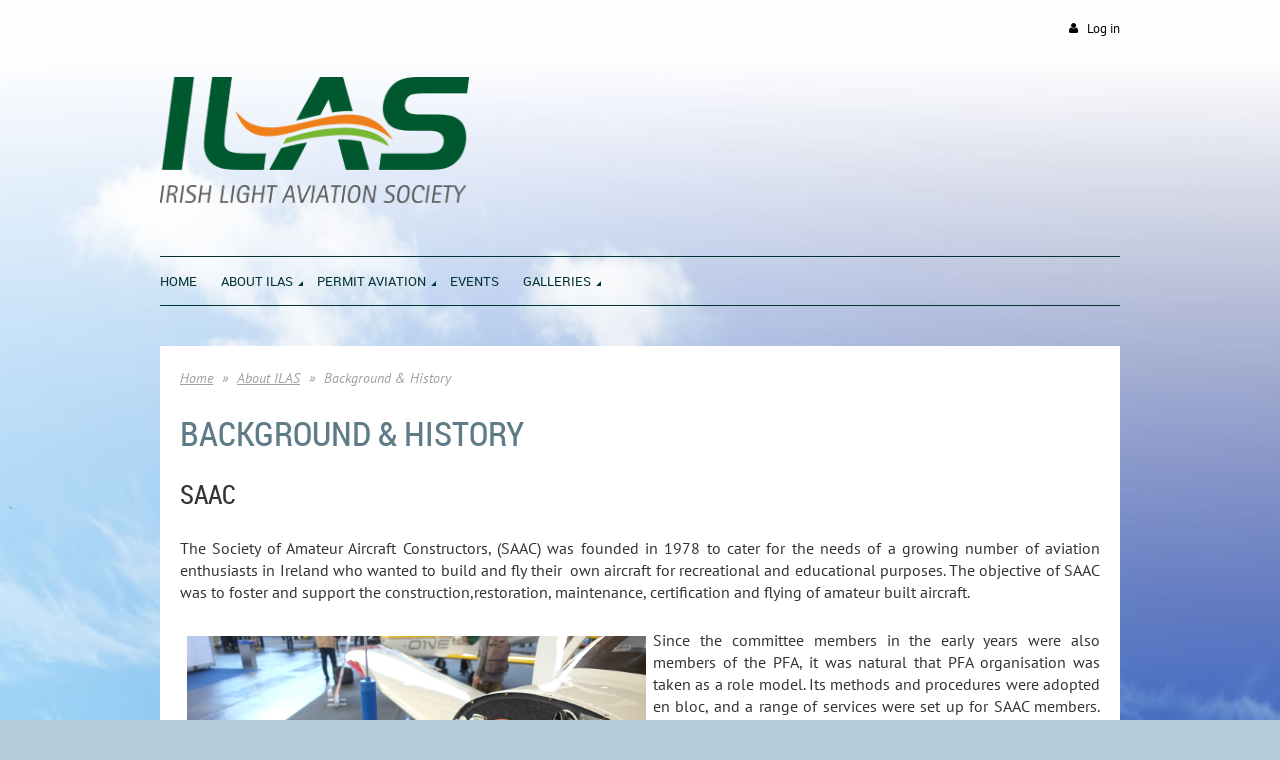

--- FILE ---
content_type: text/html; charset=utf-8
request_url: https://www.ilas.ie/Background
body_size: 8887
content:
<!DOCTYPE html>
<!--[if lt IE 7 ]><html lang="en" class="no-js ie6 "><![endif]-->
<!--[if IE 7 ]><html lang="en" class="no-js ie7 "> <![endif]-->
<!--[if IE 8 ]><html lang="en" class="no-js ie8 "> <![endif]-->
<!--[if IE 9 ]><html lang="en" class="no-js ie9 "><![endif]-->
<!--[if (gt IE 9)|!(IE)]><!--><html lang="en" class="no-js "> <!--<![endif]-->
  <head id="Head1">
		<link rel="stylesheet" type="text/css" href="https://kit-pro.fontawesome.com/releases/latest/css/pro.min.css" />
<meta name="viewport" content="width=device-width, initial-scale=1">
<link href="https://sf.wildapricot.org/BuiltTheme/firma_above_the_clouds.v3.0/current/b8111ea6/Styles/combined.css" rel="stylesheet" type="text/css" /><link href="https://www.ilas.ie/resources/theme/customStyles.css?t=637593554881200000" rel="stylesheet" type="text/css" /><link href="https://live-sf.wildapricot.org/WebUI/built9.12.1-8e232c8/scripts/public/react/index-84b33b4.css" rel="stylesheet" type="text/css" /><link href="https://live-sf.wildapricot.org/WebUI/built9.12.1-8e232c8/css/shared/ui/shared-ui-compiled.css" rel="stylesheet" type="text/css" /><script type="text/javascript" language="javascript" id="idJavaScriptEnvironment">var bonaPage_BuildVer='9.12.1-8e232c8';
var bonaPage_AdminBackendUrl = '/admin/';
var bonaPage_StatRes='https://live-sf.wildapricot.org/WebUI/';
var bonaPage_InternalPageType = { isUndefinedPage : false,isWebPage : true,isAdminPage : false,isDialogPage : false,isSystemPage : false,isErrorPage : false,isError404Page : false };
var bonaPage_PageView = { isAnonymousView : true,isMemberView : false,isAdminView : false };
var WidgetMode = 0;
var bonaPage_IsUserAnonymous = true;
var bonaPage_ThemeVer='b8111ea60637593554881200000'; var bonaPage_ThemeId = 'firma_above_the_clouds.v3.0'; var bonaPage_ThemeVersion = '3.0';
var bonaPage_id='18081'; version_id='';
if (bonaPage_InternalPageType && (bonaPage_InternalPageType.isSystemPage || bonaPage_InternalPageType.isWebPage) && window.self !== window.top) { var success = true; try { var tmp = top.location.href; if (!tmp) { top.location = self.location; } } catch (err) { try { if (self != top) { top.location = self.location; } } catch (err) { try { if (self != top) { top = self; } success = false; } catch (err) { success = false; } } success = false; } if (!success) { window.onload = function() { document.open('text/html', 'replace'); document.write('<ht'+'ml><he'+'ad></he'+'ad><bo'+'dy><h1>Wrong document context!</h1></bo'+'dy></ht'+'ml>'); document.close(); } } }
try { function waMetricsGlobalHandler(args) { if (WA.topWindow.waMetricsOuterGlobalHandler && typeof(WA.topWindow.waMetricsOuterGlobalHandler) === 'function') { WA.topWindow.waMetricsOuterGlobalHandler(args); }}} catch(err) {}
 try { if (parent && parent.BonaPage) parent.BonaPage.implementBonaPage(window); } catch (err) { }
try { document.write('<style type="text/css"> .WaHideIfJSEnabled, .HideIfJSEnabled { display: none; } </style>'); } catch(err) {}
var bonaPage_WebPackRootPath = 'https://live-sf.wildapricot.org/WebUI/built9.12.1-8e232c8/scripts/public/react/';</script><script type="text/javascript" language="javascript" src="https://live-sf.wildapricot.org/WebUI/built9.12.1-8e232c8/scripts/shared/bonapagetop/bonapagetop-compiled.js" id="idBonaPageTop"></script><script type="text/javascript" language="javascript" src="https://live-sf.wildapricot.org/WebUI/built9.12.1-8e232c8/scripts/public/react/index-84b33b4.js" id="ReactPublicJs"></script><script type="text/javascript" language="javascript" src="https://live-sf.wildapricot.org/WebUI/built9.12.1-8e232c8/scripts/shared/ui/shared-ui-compiled.js" id="idSharedJs"></script><script type="text/javascript" language="javascript" src="https://live-sf.wildapricot.org/WebUI/built9.12.1-8e232c8/General.js" id=""></script><script type="text/javascript" language="javascript" src="https://sf.wildapricot.org/BuiltTheme/firma_above_the_clouds.v3.0/current/b8111ea6/Scripts/combined.js" id=""></script><title>Irish Light Aviation Society - Background &amp; History</title>
<link rel="search" type="application/opensearchdescription+xml" title="www.ilas.ie" href="/opensearch.ashx" /></head>
  <body id="PAGEID_18081" class="publicContentView LayoutMain">
<div class="mLayout layoutMain state1" id="mLayout">
<div class="mobilePanelContainer">
<div id="id_MobilePanel" data-componentId="MobilePanel" class="WaPlaceHolder WaPlaceHolderMobilePanel" style=""><div style=""><div id="id_xaBsq8r" class="WaGadgetOnly WaGadgetMobilePanel  gadgetStyleNone" style="" data-componentId="xaBsq8r" ><div class="mobilePanel">
	
	<div class="mobilePanelButton buttonMenu" title="Menu">Menu</div>
<div class="mobilePanelButton buttonLogin" title="Log in">Log in</div>
<div class="menuInner">
		<ul class="firstLevel">
<li class=" ">
	<div class="item">
		<a href="https://www.ilas.ie/" title="Home"><span>Home</span></a>
</div>
</li>
	
<li class=" dir">
	<div class="item">
		<a href="https://www.ilas.ie/about-ilas" title="About ILAS"><span>About ILAS</span></a>
<ul class="secondLevel">
<li class=" ">
	<div class="item">
		<a href="https://www.ilas.ie/Scope" title="Scope and Activities"><span>Scope and Activities</span></a>
</div>
</li>
	
<li class="sel ">
	<div class="item">
		<a href="https://www.ilas.ie/Background" title="Background &amp; History"><span>Background &amp; History</span></a>
</div>
</li>
	
<li class=" ">
	<div class="item">
		<a href="https://www.ilas.ie/Objectives" title="Objectives &amp; Governance"><span>Objectives &amp; Governance</span></a>
</div>
</li>
	
<li class=" ">
	<div class="item">
		<a href="https://www.ilas.ie/EIIF" title="EIIF"><span>EIIF</span></a>
</div>
</li>
	
<li class=" ">
	<div class="item">
		<a href="https://www.ilas.ie/INSURANCE" title="INSURANCE"><span>INSURANCE</span></a>
</div>
</li>
	
<li class=" ">
	<div class="item">
		<a href="https://www.ilas.ie/ContactILAS" title="Contact ILAS"><span>Contact ILAS</span></a>
</div>
</li>
	
<li class=" ">
	<div class="item">
		<a href="https://www.ilas.ie/page-18097" title="Links"><span>Links</span></a>
</div>
</li>
	
</ul>
</div>
</li>
	
<li class=" dir">
	<div class="item">
		<a href="https://www.ilas.ie/permit-aviation" title="Permit Aviation"><span>Permit Aviation</span></a>
<ul class="secondLevel">
<li class=" ">
	<div class="item">
		<a href="https://www.ilas.ie/Decisions" title="Key Decisions"><span>Key Decisions</span></a>
</div>
</li>
	
<li class=" ">
	<div class="item">
		<a href="https://www.ilas.ie/Control" title="The Project Control Process"><span>The Project Control Process</span></a>
</div>
</li>
	
<li class=" ">
	<div class="item">
		<a href="https://www.ilas.ie/TypeList" title="List of Approved Aircraft"><span>List of Approved Aircraft</span></a>
</div>
</li>
	
<li class=" ">
	<div class="item">
		<a href="https://www.ilas.ie/Costs" title="Costs"><span>Costs</span></a>
</div>
</li>
	
<li class=" ">
	<div class="item">
		<a href="https://www.ilas.ie/Buying" title="Buying or importing"><span>Buying or importing</span></a>
</div>
</li>
	
<li class=" ">
	<div class="item">
		<a href="https://www.ilas.ie/Operating" title="Operating a Permit aircraft"><span>Operating a Permit aircraft</span></a>
</div>
</li>
	
<li class=" ">
	<div class="item">
		<a href="https://www.ilas.ie/FAQ" title="Permit FAQ"><span>Permit FAQ</span></a>
</div>
</li>
	
</ul>
</div>
</li>
	
<li class=" ">
	<div class="item">
		<a href="https://www.ilas.ie/events" title="Events"><span>Events</span></a>
</div>
</li>
	
<li class=" dir">
	<div class="item">
		<a href="https://www.ilas.ie/Galleries" title="Galleries"><span>Galleries</span></a>
<ul class="secondLevel">
<li class=" ">
	<div class="item">
		<a href="https://www.ilas.ie/ILAS_Aircraft" title="ILAS Aircraft"><span>ILAS Aircraft</span></a>
</div>
</li>
	
<li class=" ">
	<div class="item">
		<a href="https://www.ilas.ie/Places-and-Events" title="Places and Events"><span>Places and Events</span></a>
</div>
</li>
	
<li class=" ">
	<div class="item">
		<a href="https://www.ilas.ie/Videos" title="Videos"><span>Videos</span></a>
</div>
</li>
	
</ul>
</div>
</li>
	
</ul>
	</div>

	<div class="loginInner">
<div class="loginContainerForm oAuthIsfalse">
<form method="post" action="https://www.ilas.ie/Sys/Login" id="id_xaBsq8r_form" class="generalLoginBox"  data-disableInAdminMode="true">
<input type="hidden" name="ReturnUrl" id="id_xaBsq8r_returnUrl" value="">
				<input type="hidden" name="browserData" id="id_xaBsq8r_browserField">
<div class="loginUserName">
<div class="loginUserNameTextBox">
		<input name="email" type="text" maxlength="100" placeholder="Email"  id="id_xaBsq8r_userName" tabindex="1" class="emailTextBoxControl"/>
	</div>
</div><div class="loginPassword">
<div class="loginPasswordTextBox">
		<input name="password" type="password" placeholder="Password" maxlength="50" id="id_xaBsq8r_password" tabindex="2" class="passwordTextBoxControl" autocomplete="off"/>
	</div>
</div> 
    <input id="g-recaptcha-invisible_xaBsq8r" name="g-recaptcha-invisible" value="recaptcha" type="hidden"/> 
    <div id="recapcha_placeholder_xaBsq8r" style="display:none"></div>
    <span id="idReCaptchaValidator_xaBsq8r" errorMessage="Please verify that you are not a robot" style="display:none" validatorType="method" ></span>
    <script>
        $("#idReCaptchaValidator_xaBsq8r").on( "wavalidate", function(event, validationResult) {
            if (grecaptcha.getResponse(widgetId_xaBsq8r).length == 0){
                grecaptcha.execute(widgetId_xaBsq8r);	
                validationResult.shouldStopValidation = true;
                return;
            }

            validationResult.result = true;
        });
  
            var widgetId_xaBsq8r;

            var onloadCallback_xaBsq8r = function() {
                // Renders the HTML element with id 'recapcha_placeholder_xaBsq8r' as a reCAPTCHA widget.
                // The id of the reCAPTCHA widget is assigned to 'widgetId_xaBsq8r'.
                widgetId_xaBsq8r = grecaptcha.render('recapcha_placeholder_xaBsq8r', {
                'sitekey' : '6LfmM_UhAAAAAJSHT-BwkAlQgN0mMViOmaK7oEIV',
                'size': 'invisible',
                'callback': function(){
                    document.getElementById('g-recaptcha-invisible_xaBsq8r').form.submit();
                },
                'theme' : 'light'
            });
        };
    </script>
	
    <script src="https://www.google.com/recaptcha/api.js?onload=onloadCallback_xaBsq8r&render=explicit" async defer></script>

 <div class="loginActionRememberMe">
		<input id="id_xaBsq8r_rememberMe" type="checkbox" name="rememberMe" tabindex="3" class="rememberMeCheckboxControl"/>
		<label for="id_xaBsq8r_rememberMe">Remember me</label>
	</div>
<div class="loginPasswordForgot">
		<a href="https://www.ilas.ie/Sys/ResetPasswordRequest">Forgot password</a>
	</div>
<div class="loginAction">
	<input type="submit" name="ctl03$ctl02$loginViewControl$loginControl$Login" value="Log in" id="id_xaBsq8r_loginAction" onclick="if (!browserInfo.clientCookiesEnabled()) {alert('Warning: browser cookies disabled. Please enable them to use this website.'); return false;}" tabindex="4" class="loginButton loginButtonControl"/>
</div></form></div>
</div>

</div>

<script type="text/javascript">

jq$(function()
{
	var gadget = jq$('#id_xaBsq8r'),
		menuContainer = gadget.find('.menuInner'),
		loginContainer = gadget.find('.loginInner');

	gadget.find('.buttonMenu').on("click",function()
	{
		menuContainer.toggle();
		loginContainer.hide();
		jq$(this).toggleClass('active');
        jq$('.buttonLogin').removeClass('active');
		return false;
	});

	gadget.find('.buttonLogin').on("click",function()
	{
		loginContainer.toggle();
		menuContainer.hide();
		jq$(this).toggleClass('active');
        jq$('.buttonMenu').removeClass('active');
		return false;
	});

	gadget.find('.mobilePanel').on("click",function(event)
	{
        if( !(jq$(event.target).parents('.loginInner').size() || event.target.className == 'loginInner') )
        {
            menuContainer.hide();
            loginContainer.hide();
            jq$('.buttonLogin').removeClass('active');
            jq$('.buttonMenu').removeClass('active');
        }

        event.stopPropagation();
	});

	jq$('body').on("click",function()
	{
		menuContainer.hide();
		loginContainer.hide();
		jq$('.buttonLogin').removeClass('active');
        jq$('.buttonMenu').removeClass('active');
	});


	// login
	var browserField = document.getElementById('id_xaBsq8r' + '_browserField');

	if (browserField)
	{
		browserField.value = browserInfo.getBrowserCapabilitiesData();
	}

	jq$('#id_xaBsq8r' + '_form').FormValidate();
	jq$('.WaGadgetMobilePanel form').attr('data-disableInAdminMode', 'false');

});

</script></div></div>
</div></div>

		<!-- header zone -->
		<div class="zoneHeaderOuter">
			<div class="zoneHeader container_12">
				<div class="zoneHeaderInner s1_grid_12 s2_grid_12 s3_grid_12">
<div id="id_Header" data-componentId="Header" class="WaPlaceHolder WaPlaceHolderHeader" style=""><div style="padding-top:0px;padding-bottom:0px;"><div id="id_qaISEe5" class="WaGadgetFirst WaGadgetLoginButton  gadgetStyleNone" style="margin-top:20px;margin-bottom:20px;" data-componentId="qaISEe5" ><div class="loginButtonBackground"></div>
<div class="loginButtonWrapper alignRight">
  <div class="loginBoxLinkContainer">
    <a class="loginBoxLinkButton" href="https://www.ilas.ie/Sys/Login">Log in</a>
  </div>
  </div>
<script type="text/javascript">
  jq$(function() {
    var gadgetLoginButton = jq$('#id_qaISEe5');
    var leftOffset;
    
    function resizeBgLogin() {
      // background track
      leftOffset = (gadgetLoginButton.closest('.WaLayoutTable').length > 0) ? gadgetLoginButton.closest('.WaLayoutTable').width() : gadgetLoginButton.width();
        
      gadgetLoginButton.find('.loginButtonBackground').css({
        'width': jq$('body').width(),
        'left': ( ( jq$('body').width() - leftOffset ) * -0.5 )
      });
    }

    resizeBgLogin();
    jq$(window).resize(function() { resizeBgLogin(); });
  });
</script>
</div><div id="id_eAlxkwd" class="WaGadget WaGadgetContent  gadgetStyleNone" style="background-color:transparent;" data-componentId="eAlxkwd" ><div class="gadgetStyleBody gadgetContentEditableArea" style="padding-top:20px;padding-right:2px;padding-bottom:10px;" data-editableArea="0" data-areaHeight="auto">
<img src="/resources/logos/ILAS%20Logo.png" alt="" title="" border="0" width="309" height="126"><h1 class="titlePage" align="left"></h1>
</div>
</div><div id="id_H8b9tTl" class="WaGadgetLast WaGadgetMenuHorizontal  menuStyle002" style="margin-bottom:40px;" data-componentId="H8b9tTl" ><div data-sticky-wrapper="true">
    <div class="stickness">
        <div class="menuBackground"></div>
        <div class="menuInner">
            <ul class="firstLevel">
                <li class=" ">
	<div class="item">
		<a href="https://www.ilas.ie/" title="Home"><span>Home</span></a>
</div>
</li>
	
<li class=" dir">
	<div class="item">
		<a href="https://www.ilas.ie/about-ilas" title="About ILAS"><span>About ILAS</span></a>
<ul class="secondLevel">
<li class=" ">
	<div class="item">
		<a href="https://www.ilas.ie/Scope" title="Scope and Activities"><span>Scope and Activities</span></a>
</div>
</li>
	
<li class="sel ">
	<div class="item">
		<a href="https://www.ilas.ie/Background" title="Background &amp; History"><span>Background &amp; History</span></a>
</div>
</li>
	
<li class=" ">
	<div class="item">
		<a href="https://www.ilas.ie/Objectives" title="Objectives &amp; Governance"><span>Objectives &amp; Governance</span></a>
</div>
</li>
	
<li class=" ">
	<div class="item">
		<a href="https://www.ilas.ie/EIIF" title="EIIF"><span>EIIF</span></a>
</div>
</li>
	
<li class=" ">
	<div class="item">
		<a href="https://www.ilas.ie/INSURANCE" title="INSURANCE"><span>INSURANCE</span></a>
</div>
</li>
	
<li class=" ">
	<div class="item">
		<a href="https://www.ilas.ie/ContactILAS" title="Contact ILAS"><span>Contact ILAS</span></a>
</div>
</li>
	
<li class=" ">
	<div class="item">
		<a href="https://www.ilas.ie/page-18097" title="Links"><span>Links</span></a>
</div>
</li>
	
</ul>
</div>
</li>
	
<li class=" dir">
	<div class="item">
		<a href="https://www.ilas.ie/permit-aviation" title="Permit Aviation"><span>Permit Aviation</span></a>
<ul class="secondLevel">
<li class=" ">
	<div class="item">
		<a href="https://www.ilas.ie/Decisions" title="Key Decisions"><span>Key Decisions</span></a>
</div>
</li>
	
<li class=" ">
	<div class="item">
		<a href="https://www.ilas.ie/Control" title="The Project Control Process"><span>The Project Control Process</span></a>
</div>
</li>
	
<li class=" ">
	<div class="item">
		<a href="https://www.ilas.ie/TypeList" title="List of Approved Aircraft"><span>List of Approved Aircraft</span></a>
</div>
</li>
	
<li class=" ">
	<div class="item">
		<a href="https://www.ilas.ie/Costs" title="Costs"><span>Costs</span></a>
</div>
</li>
	
<li class=" ">
	<div class="item">
		<a href="https://www.ilas.ie/Buying" title="Buying or importing"><span>Buying or importing</span></a>
</div>
</li>
	
<li class=" ">
	<div class="item">
		<a href="https://www.ilas.ie/Operating" title="Operating a Permit aircraft"><span>Operating a Permit aircraft</span></a>
</div>
</li>
	
<li class=" ">
	<div class="item">
		<a href="https://www.ilas.ie/FAQ" title="Permit FAQ"><span>Permit FAQ</span></a>
</div>
</li>
	
</ul>
</div>
</li>
	
<li class=" ">
	<div class="item">
		<a href="https://www.ilas.ie/events" title="Events"><span>Events</span></a>
</div>
</li>
	
<li class=" dir">
	<div class="item">
		<a href="https://www.ilas.ie/Galleries" title="Galleries"><span>Galleries</span></a>
<ul class="secondLevel">
<li class=" ">
	<div class="item">
		<a href="https://www.ilas.ie/ILAS_Aircraft" title="ILAS Aircraft"><span>ILAS Aircraft</span></a>
</div>
</li>
	
<li class=" ">
	<div class="item">
		<a href="https://www.ilas.ie/Places-and-Events" title="Places and Events"><span>Places and Events</span></a>
</div>
</li>
	
<li class=" ">
	<div class="item">
		<a href="https://www.ilas.ie/Videos" title="Videos"><span>Videos</span></a>
</div>
</li>
	
</ul>
</div>
</li>
	
</ul>
        </div>
    </div>
</div>

<script type="text/javascript">
    if (window.WaMenuHorizontal)
    {
        jq$(document).ready(function()
        {
            new stickyPlaceholder();
            new WaMenuHorizontal({ id: "id_H8b9tTl" });
        });
    }
</script>


<script type="text/javascript">
    jq$(function()
    {
        var gadgetHorMenu = jq$('#id_H8b9tTl');
        var leftOffset;

        function resizeBg()
        {
            // background track

            leftOffset = (gadgetHorMenu.closest('.WaLayoutTable').length > 0) ? gadgetHorMenu.closest('.WaLayoutTable').width() : gadgetHorMenu.width();

            gadgetHorMenu.find('.menuBackground').css(
            {
                'width': jq$('body').width(),
                'left': ( ( jq$('body').width() - leftOffset ) * -0.5 )
            });
        }

        resizeBg();

        jq$(window).resize(function()
        {
            resizeBg();
        });
    });
</script></div></div>
</div></div>
			</div>
		</div>

		<div class="zoneHeader1Outer">
			<div class="zoneHeader1 container_12">
				<div class="zoneHeader1Inner s1_grid_12 s2_grid_12 s3_grid_12">
					<div class="color"></div>
</div>
			</div>
		</div>

		<div class="zoneHeader2Outer">
			<div class="zoneHeader2 container_12">
				<div class="zoneHeader2Inner s1_grid_12 s2_grid_12 s3_grid_12">
</div>
			</div>
		</div>
		<!-- /header zone -->

<!-- content zone -->
	<div class="zoneContentOuter">
		<div class="zoneContent container_12">
			<div class="zoneContentInner s1_grid_12 s2_grid_12 s3_grid_12">
<div id="id_Content" data-componentId="Content" class="WaPlaceHolder WaPlaceHolderContent" style=""><div style=""><div id="id_SjOlktW" class="WaGadgetFirst WaGadgetBreadcrumbs  gadgetStyleNone" style="margin-bottom:20px;" data-componentId="SjOlktW" ><div class="gadgetStyleBody " style=""  data-areaHeight="auto">
<ul>
<li><a href="https://www.ilas.ie/">Home</a></li>
<li><a href="https://www.ilas.ie/about-ilas">About ILAS</a></li>
<li class="last"><span>Background &amp; History</span></li>
</ul>
</div>
</div><div id="id_uxplz9E" class="WaGadget WaGadgetContent  gadgetStyleNone" style="" data-componentId="uxplz9E" ><div class="gadgetStyleBody gadgetContentEditableArea" style="" data-editableArea="0" data-areaHeight="auto">
<h1 align="left">Background &amp; History</h1><h3 align="left">SAAC</h3>

<p style="line-height: 16px;"><font style="font-size: 13px;" color="#777777" face="HelveticaNeue, Helvetica Neue, Helvetica, Arial, sans-serif"></font></p><p align="justify">The Society of Amateur Aircraft Constructors, (SAAC) was founded in 1978 to cater for the needs of a growing number of aviation enthusiasts in Ireland who wanted to build and fly their&nbsp; own aircraft for recreational and educational purposes. The objective of SAAC was to foster and support the construction,restoration, maintenance, certification and flying of amateur built aircraft.&nbsp;</p><img src="/resources/Misc%20Pics/DSCF5232.JPG" alt="" title="" border="7" align="left" width="459" height="306" style="border-color: transparent;"><p align="justify">Since the committee members in the early years were also members of the PFA, it was natural that PFA organisation was taken as a role model. Its methods and procedures were adopted en bloc, and a range of services were set up for SAAC members. Since SAAC did not</p><p align="justify">have the engineering expertise to evaluate new designs of aircraft, it adopted a policy of only approving proven designs of aircraft, to operate under the SAAC permitting scheme. Thus only designs already approved by the PFA, the RSA, or other recognised national organisations would be approved. In certain exceptional circumstances, a potential builder/operator could have obtained approval for a design not approved by any of the above organisations provided several examples of the aircraft are already flying satisfactorily elsewhere.&nbsp;</p><p align="justify">Initially, all inspections of aircraft were carried out jointly by an inspector for the regulatory government department and a licensed engineer. Since the cost of this militated against the low cost objective of the society, it was proposed to and accepted by the regulatory government department that the responsibility for the operation of the PFA-type &#8220;flight permit&#8221; system could be devolved to SAAC following the example set up by the CAA in the UK. The documentation for the system was put in place for the build of the first post-war amateur built aircraft in Ireland, EI-AYY, the construction of which commenced in 1972.</p><p align="justify">On the 4th February 1987, the Department of Communications granted SAAC a special approval so that they could accept recommendations from SAAC regarding the issue and renewal of flight permits in respect to amateur-built light aeroplanes and gyroplanes of an approved design and such other specific aeroplanes as agreed with the Department. Whilst SAAC&#8217;s objectives were to promote and foster recreational and educational aviation for its members, its main concern was to ensure that satisfactory safety standards were maintained in theconstruction of and maintenance of the aircraft operating under the SAAC Flight Permit System.</p>

<h3 align="justify">CAACI</h3>

<p style="line-height: 16px;"><font style="font-size: 13px;" color="#777777" face="HelveticaNeue, Helvetica Neue, Helvetica, Arial, sans-serif"></font></p><p align="justify">The Aerobatic and Classic Aeroplane Club was originally founded in 1979 − as the National Aerobatic Club of Ireland − by a group of people whose prime interest at the time was in aerobatic flight and competition.&nbsp;</p><p align="justify"><img src="/resources/Classic%20Aircraft%20Pics/_DSC2569.jpg" alt="" title="" border="0">The Club became affiliated to the Irish Aviation Club (IAC) and, through them, the Federation Aeronautique Internationale (FAI), and it's aerobatic commission, the Commission Internationale de Voltige Aerienne (CIVA). Each year, the Club appointed two Directors and two Members to the IAC, and a delegate and an alternate delegate to CIVA. The Club was recognised by these bodies as the national authority for the sport of competition aerobatics in Ireland, and was responsible for the selection of an official Irish Aerobatic team to compete at international aerobatic competitions.&nbsp;</p><p align="justify"><img src="/resources/Aerobatic%20Pics/IMG_8049_G-CPII.jpg" alt="" title="" border="0" style="border-color: rgb(255, 255, 255); margin: 10px;" width="476" height="708" align="right"></p><p align="justify">The Club was incorporated as a sporting, non-profit, limited liability company in 1983.&nbsp;</p><p align="justify">In 1985, the Club, in response to the interest of many of its members in classic and vintage aircraft, and to the growing interest around the country in such aircraft, decided to form a classic aeroplane section within the club. At the AGM in 1986, a motion was passed to this effect, and the articles of association so modified. The name of the Club was then changed to &#8220;Aerobatic And Classic Aeroplane Club of Ireland&#8221;. In 1998, the name of the Club was further changed to &#8220;Classic Aircraft and Aerobatic Club Of Ireland&#8221;, abbreviated CAACI.&nbsp;</p><p align="justify">Initially, the activities of the Classic &amp; Vintage section of the club were mainly focused on publishing newsletters, arranging fly-ins and increasing its membership. In 1988, however, it was decided to approach the Department of Tourism and Transport with a view to the introduction of a Classic &amp; Vintage Aircraft Flight Permit system to replace the existing Certificate of Airworthiness. In 1989 the Department of Tourism and Transport accepted these proposals and the Club received anApproval Document, which allowed the Flight Permit System to come into operation. Piper Cub EI-BIO was the first aircraft to fly under the new system (having been granted a special category CofA in May 1990) and since then the number of Classic &amp; Vintage aircraft operating on the Flight Permit scheme has continued to grow.</p><h3></h3>

<p style="line-height: 16px;"><font style="font-size: 13px;" color="#777777" face="HelveticaNeue, Helvetica Neue, Helvetica, Arial, sans-serif"></font></p><p align="justify">The amalgamation of CAACI and SAAC was first proposed in the autumn of 2007 to bring together two organisations with similar purposes and objectives and significant common membership. After some exploratory talks and each organisation having polled the relevant membership, it was agreed in principle to go ahead with the amalgamation. In February of 2008, at a meeting with the IAA, it was agreed that a first draft of a new Procedures Manual would be submitted by the end of April 2008. The first draft of this document was the result.</p>

<p align="justify">At separate AGM&#8217;s held on 25/01/2009, members of CAACI and SAAC voted to dissolve their respective organisations, immediately followed by a joint AGM at which the combined membership voted unanimously to form the Irish Light Aviation Society (ILAS). An interim steering committee was nominated to implement the merger and administer the organisation pending the election of a new Committee at the next AGM. ILAS is a not-for-profit, voluntary, educational and sporting organisation, administered by the members for the members. Its purpose is to foster and promote educational and recreational flying, the sport of aerobatics, the construction of amateur-built aircraft and the restoration and operation of Classic &amp; Vintage aircraft in Ireland.</p>

<p style="line-height: 16px;"><br></p>
</div>
</div><div id="id_OyRafbF" class="WaGadgetLast WaGadgetCustomMenu  gadgetStyle002" style="" data-componentId="OyRafbF" ><div class="gadgetStyleBody " style=""  data-areaHeight="auto">
<div class="customMenuWrapper alignRight">
	<ul class="orientationHorizontal">

<li>
				<a href="/Scope" title="Back <- Scope and Activities">Back <- Scope and Activities</a>
			</li>
<li>
				<a href="/Objectives" title="Objectives and Governance -> Next">Objectives and Governance -> Next</a>
			</li>
</ul>
</div>
</div>
</div></div>
</div></div>
		</div>
	</div>
	<!-- /content zone -->

<!-- footer zone -->
		<div class="zoneFooterOuter">
			<div class="zoneFooter container_12">
				<div class="zoneFooterInner s1_grid_12 s2_grid_12 s3_grid_12">
<div id="id_Footer" data-componentId="Footer" class="WaPlaceHolder WaPlaceHolderFooter" style=""><div style=""><div id="id_JzoHDzT" data-componentId="JzoHDzT" class="WaLayoutContainerOnly" style=""><table cellspacing="0" cellpadding="0" class="WaLayoutTable" style=""><tr data-componentId="JzoHDzT_row" class="WaLayoutRow"><td id="id_HXH4rcg" data-componentId="HXH4rcg" class="WaLayoutItem" style="width:100%;"><div id="id_7j7DvBz" class="WaLayoutPlaceHolder placeHolderContainer" data-componentId="7j7DvBz" style=""><div style=""><div id="id_5TExl9u" class="WaGadgetOnly WaGadgetContent  gadgetStyleNone" style="" data-componentId="5TExl9u" ><div class="gadgetStyleBody gadgetContentEditableArea" style="" data-editableArea="0" data-areaHeight="auto">
<p>&nbsp;</p></div>
</div></div></div></td></tr></table> </div></div>
</div></div>
			</div>
		</div>

        <div class="zoneFooter1Outer">
            <div class="zoneFooter1 container_12">
                <div class="zoneFooter1Inner s1_grid_12 s2_grid_12 s3_grid_12">
                    <div id="id_Footer1" data-componentId="Footer1" class="WaPlaceHolder WaPlaceHolderFooter1" style="background-color:#FFFFFF;"><div style="padding-top:5px;padding-right:5px;padding-bottom:5px;padding-left:5px;"><div id="id_be2IIHS" data-componentId="be2IIHS" class="WaLayoutContainerFirst" style="margin-top:5px;margin-right:5px;margin-bottom:5px;margin-left:5px;"><table cellspacing="0" cellpadding="0" class="WaLayoutTable" style=""><tr data-componentId="be2IIHS_row" class="WaLayoutRow"><td id="id_KHRP5gM" data-componentId="KHRP5gM" class="WaLayoutItem" style="width:50%;"><div id="id_Ahmom3g" class="WaLayoutPlaceHolder placeHolderContainer" data-componentId="Ahmom3g" style=""><div style="padding-top:12px;"><div id="id_WhoBbIr" class="WaGadgetOnly WaGadgetCustomMenu  gadgetStyleNone" style="" data-componentId="WhoBbIr" ><div class="gadgetStyleBody " style=""  data-areaHeight="auto">
<div class="customMenuWrapper alignLeft">
	<ul class="orientationHorizontal">

<li>
				<a href="/Privacy" title="Privacy">Privacy</a>
			</li>
<li>
				<a href="/Conditions" title="Terms of Use">Terms of Use</a>
			</li>
<li>
				<a href="/contactILAS" title="Contact">Contact</a>
			</li>
<li>
				<a href="/join" title="Join">Join</a>
			</li>
<li>
				<a href="/aviation_links" title="Links">Links</a>
			</li>
<li>
				<a href="http://help.wildapricot.com/display/DOC/Home" title="Help">Help</a>
			</li>
</ul>
</div>
</div>
</div></div></div></td><td style="" data-componentId="KHRP5gM_separator" class="WaLayoutSeparator"><div style="width: inherit;"></div></td><td id="id_AyKFhZm" data-componentId="AyKFhZm" class="WaLayoutItem" style="width:50%;"><div id="id_uKcIozz" class="WaLayoutPlaceHolder placeHolderContainer" data-componentId="uKcIozz" style=""><div style=""><div id="id_cZ5SgWc" class="WaGadgetOnly WaGadgetContent  gadgetStyleNone" style="margin-top:10px;" data-componentId="cZ5SgWc" ><div class="gadgetStyleBody gadgetContentEditableArea" style="" data-editableArea="0" data-areaHeight="auto">
<p align="right"><img src="/resources/logos/ILAS%20Logo.png" alt="" title="" border="0" width="121" height="50"><br></p></div>
</div></div></div></td></tr></table> </div><div id="id_R8RnxTE" class="WaGadgetLast WaGadgetContent  gadgetStyleNone" style="" data-componentId="R8RnxTE" ><div class="gadgetStyleBody gadgetContentEditableArea" style="" data-editableArea="0" data-areaHeight="auto">
<p><font style="font-size: 14px;">"Irish Light Aviation Society" (ILAS) is a voluntary, non-profit, unincorporated society . c/o 15 Herbert Park, Bray, Co. Wicklow A98 P3X2,Ireland</font><br></p></div>
</div></div>
</div></div>
            </div>
        </div>
		<!-- /footer zone -->

		<!-- branding zone -->
<div class="zoneBrandingOuter">
			<div class="zoneBranding container_12">
				<div class="zoneBrandingInner s1_grid_12 s2_grid_12 s3_grid_12">
<div id="idFooterPoweredByContainer">
	<span id="idFooterPoweredByWA">
Powered by <a href="http://www.wildapricot.com" target="_blank">Wild Apricot</a> Membership Software</span>
</div>
</div>
			</div>
		</div>
<!-- /branding zone -->
<div id="idCustomJsContainer" class="cnCustomJsContainer">
<!-- Global site tag (gtag.js) - Google Analytics -->
<script async src="https://www.googletagmanager.com/gtag/js?id=UA-113201321-1">
try
{
    
}
catch(err)
{}</script>
<script>
try
{
    
  window.dataLayer = window.dataLayer || [];
  function gtag(){dataLayer.push(arguments);}
  gtag('js', new Date());

  gtag('config', 'UA-113201321-1');

}
catch(err)
{}</script>
</div>
</div></body>
</html>
<script type="text/javascript">if (window.BonaPage && BonaPage.setPageState) { BonaPage.setPageState(BonaPage.PAGE_PARSED); }</script>

--- FILE ---
content_type: text/html; charset=utf-8
request_url: https://www.google.com/recaptcha/api2/anchor?ar=1&k=6LfmM_UhAAAAAJSHT-BwkAlQgN0mMViOmaK7oEIV&co=aHR0cHM6Ly93d3cuaWxhcy5pZTo0NDM.&hl=en&v=N67nZn4AqZkNcbeMu4prBgzg&theme=light&size=invisible&anchor-ms=20000&execute-ms=30000&cb=l5ex76h8qxmp
body_size: 49435
content:
<!DOCTYPE HTML><html dir="ltr" lang="en"><head><meta http-equiv="Content-Type" content="text/html; charset=UTF-8">
<meta http-equiv="X-UA-Compatible" content="IE=edge">
<title>reCAPTCHA</title>
<style type="text/css">
/* cyrillic-ext */
@font-face {
  font-family: 'Roboto';
  font-style: normal;
  font-weight: 400;
  font-stretch: 100%;
  src: url(//fonts.gstatic.com/s/roboto/v48/KFO7CnqEu92Fr1ME7kSn66aGLdTylUAMa3GUBHMdazTgWw.woff2) format('woff2');
  unicode-range: U+0460-052F, U+1C80-1C8A, U+20B4, U+2DE0-2DFF, U+A640-A69F, U+FE2E-FE2F;
}
/* cyrillic */
@font-face {
  font-family: 'Roboto';
  font-style: normal;
  font-weight: 400;
  font-stretch: 100%;
  src: url(//fonts.gstatic.com/s/roboto/v48/KFO7CnqEu92Fr1ME7kSn66aGLdTylUAMa3iUBHMdazTgWw.woff2) format('woff2');
  unicode-range: U+0301, U+0400-045F, U+0490-0491, U+04B0-04B1, U+2116;
}
/* greek-ext */
@font-face {
  font-family: 'Roboto';
  font-style: normal;
  font-weight: 400;
  font-stretch: 100%;
  src: url(//fonts.gstatic.com/s/roboto/v48/KFO7CnqEu92Fr1ME7kSn66aGLdTylUAMa3CUBHMdazTgWw.woff2) format('woff2');
  unicode-range: U+1F00-1FFF;
}
/* greek */
@font-face {
  font-family: 'Roboto';
  font-style: normal;
  font-weight: 400;
  font-stretch: 100%;
  src: url(//fonts.gstatic.com/s/roboto/v48/KFO7CnqEu92Fr1ME7kSn66aGLdTylUAMa3-UBHMdazTgWw.woff2) format('woff2');
  unicode-range: U+0370-0377, U+037A-037F, U+0384-038A, U+038C, U+038E-03A1, U+03A3-03FF;
}
/* math */
@font-face {
  font-family: 'Roboto';
  font-style: normal;
  font-weight: 400;
  font-stretch: 100%;
  src: url(//fonts.gstatic.com/s/roboto/v48/KFO7CnqEu92Fr1ME7kSn66aGLdTylUAMawCUBHMdazTgWw.woff2) format('woff2');
  unicode-range: U+0302-0303, U+0305, U+0307-0308, U+0310, U+0312, U+0315, U+031A, U+0326-0327, U+032C, U+032F-0330, U+0332-0333, U+0338, U+033A, U+0346, U+034D, U+0391-03A1, U+03A3-03A9, U+03B1-03C9, U+03D1, U+03D5-03D6, U+03F0-03F1, U+03F4-03F5, U+2016-2017, U+2034-2038, U+203C, U+2040, U+2043, U+2047, U+2050, U+2057, U+205F, U+2070-2071, U+2074-208E, U+2090-209C, U+20D0-20DC, U+20E1, U+20E5-20EF, U+2100-2112, U+2114-2115, U+2117-2121, U+2123-214F, U+2190, U+2192, U+2194-21AE, U+21B0-21E5, U+21F1-21F2, U+21F4-2211, U+2213-2214, U+2216-22FF, U+2308-230B, U+2310, U+2319, U+231C-2321, U+2336-237A, U+237C, U+2395, U+239B-23B7, U+23D0, U+23DC-23E1, U+2474-2475, U+25AF, U+25B3, U+25B7, U+25BD, U+25C1, U+25CA, U+25CC, U+25FB, U+266D-266F, U+27C0-27FF, U+2900-2AFF, U+2B0E-2B11, U+2B30-2B4C, U+2BFE, U+3030, U+FF5B, U+FF5D, U+1D400-1D7FF, U+1EE00-1EEFF;
}
/* symbols */
@font-face {
  font-family: 'Roboto';
  font-style: normal;
  font-weight: 400;
  font-stretch: 100%;
  src: url(//fonts.gstatic.com/s/roboto/v48/KFO7CnqEu92Fr1ME7kSn66aGLdTylUAMaxKUBHMdazTgWw.woff2) format('woff2');
  unicode-range: U+0001-000C, U+000E-001F, U+007F-009F, U+20DD-20E0, U+20E2-20E4, U+2150-218F, U+2190, U+2192, U+2194-2199, U+21AF, U+21E6-21F0, U+21F3, U+2218-2219, U+2299, U+22C4-22C6, U+2300-243F, U+2440-244A, U+2460-24FF, U+25A0-27BF, U+2800-28FF, U+2921-2922, U+2981, U+29BF, U+29EB, U+2B00-2BFF, U+4DC0-4DFF, U+FFF9-FFFB, U+10140-1018E, U+10190-1019C, U+101A0, U+101D0-101FD, U+102E0-102FB, U+10E60-10E7E, U+1D2C0-1D2D3, U+1D2E0-1D37F, U+1F000-1F0FF, U+1F100-1F1AD, U+1F1E6-1F1FF, U+1F30D-1F30F, U+1F315, U+1F31C, U+1F31E, U+1F320-1F32C, U+1F336, U+1F378, U+1F37D, U+1F382, U+1F393-1F39F, U+1F3A7-1F3A8, U+1F3AC-1F3AF, U+1F3C2, U+1F3C4-1F3C6, U+1F3CA-1F3CE, U+1F3D4-1F3E0, U+1F3ED, U+1F3F1-1F3F3, U+1F3F5-1F3F7, U+1F408, U+1F415, U+1F41F, U+1F426, U+1F43F, U+1F441-1F442, U+1F444, U+1F446-1F449, U+1F44C-1F44E, U+1F453, U+1F46A, U+1F47D, U+1F4A3, U+1F4B0, U+1F4B3, U+1F4B9, U+1F4BB, U+1F4BF, U+1F4C8-1F4CB, U+1F4D6, U+1F4DA, U+1F4DF, U+1F4E3-1F4E6, U+1F4EA-1F4ED, U+1F4F7, U+1F4F9-1F4FB, U+1F4FD-1F4FE, U+1F503, U+1F507-1F50B, U+1F50D, U+1F512-1F513, U+1F53E-1F54A, U+1F54F-1F5FA, U+1F610, U+1F650-1F67F, U+1F687, U+1F68D, U+1F691, U+1F694, U+1F698, U+1F6AD, U+1F6B2, U+1F6B9-1F6BA, U+1F6BC, U+1F6C6-1F6CF, U+1F6D3-1F6D7, U+1F6E0-1F6EA, U+1F6F0-1F6F3, U+1F6F7-1F6FC, U+1F700-1F7FF, U+1F800-1F80B, U+1F810-1F847, U+1F850-1F859, U+1F860-1F887, U+1F890-1F8AD, U+1F8B0-1F8BB, U+1F8C0-1F8C1, U+1F900-1F90B, U+1F93B, U+1F946, U+1F984, U+1F996, U+1F9E9, U+1FA00-1FA6F, U+1FA70-1FA7C, U+1FA80-1FA89, U+1FA8F-1FAC6, U+1FACE-1FADC, U+1FADF-1FAE9, U+1FAF0-1FAF8, U+1FB00-1FBFF;
}
/* vietnamese */
@font-face {
  font-family: 'Roboto';
  font-style: normal;
  font-weight: 400;
  font-stretch: 100%;
  src: url(//fonts.gstatic.com/s/roboto/v48/KFO7CnqEu92Fr1ME7kSn66aGLdTylUAMa3OUBHMdazTgWw.woff2) format('woff2');
  unicode-range: U+0102-0103, U+0110-0111, U+0128-0129, U+0168-0169, U+01A0-01A1, U+01AF-01B0, U+0300-0301, U+0303-0304, U+0308-0309, U+0323, U+0329, U+1EA0-1EF9, U+20AB;
}
/* latin-ext */
@font-face {
  font-family: 'Roboto';
  font-style: normal;
  font-weight: 400;
  font-stretch: 100%;
  src: url(//fonts.gstatic.com/s/roboto/v48/KFO7CnqEu92Fr1ME7kSn66aGLdTylUAMa3KUBHMdazTgWw.woff2) format('woff2');
  unicode-range: U+0100-02BA, U+02BD-02C5, U+02C7-02CC, U+02CE-02D7, U+02DD-02FF, U+0304, U+0308, U+0329, U+1D00-1DBF, U+1E00-1E9F, U+1EF2-1EFF, U+2020, U+20A0-20AB, U+20AD-20C0, U+2113, U+2C60-2C7F, U+A720-A7FF;
}
/* latin */
@font-face {
  font-family: 'Roboto';
  font-style: normal;
  font-weight: 400;
  font-stretch: 100%;
  src: url(//fonts.gstatic.com/s/roboto/v48/KFO7CnqEu92Fr1ME7kSn66aGLdTylUAMa3yUBHMdazQ.woff2) format('woff2');
  unicode-range: U+0000-00FF, U+0131, U+0152-0153, U+02BB-02BC, U+02C6, U+02DA, U+02DC, U+0304, U+0308, U+0329, U+2000-206F, U+20AC, U+2122, U+2191, U+2193, U+2212, U+2215, U+FEFF, U+FFFD;
}
/* cyrillic-ext */
@font-face {
  font-family: 'Roboto';
  font-style: normal;
  font-weight: 500;
  font-stretch: 100%;
  src: url(//fonts.gstatic.com/s/roboto/v48/KFO7CnqEu92Fr1ME7kSn66aGLdTylUAMa3GUBHMdazTgWw.woff2) format('woff2');
  unicode-range: U+0460-052F, U+1C80-1C8A, U+20B4, U+2DE0-2DFF, U+A640-A69F, U+FE2E-FE2F;
}
/* cyrillic */
@font-face {
  font-family: 'Roboto';
  font-style: normal;
  font-weight: 500;
  font-stretch: 100%;
  src: url(//fonts.gstatic.com/s/roboto/v48/KFO7CnqEu92Fr1ME7kSn66aGLdTylUAMa3iUBHMdazTgWw.woff2) format('woff2');
  unicode-range: U+0301, U+0400-045F, U+0490-0491, U+04B0-04B1, U+2116;
}
/* greek-ext */
@font-face {
  font-family: 'Roboto';
  font-style: normal;
  font-weight: 500;
  font-stretch: 100%;
  src: url(//fonts.gstatic.com/s/roboto/v48/KFO7CnqEu92Fr1ME7kSn66aGLdTylUAMa3CUBHMdazTgWw.woff2) format('woff2');
  unicode-range: U+1F00-1FFF;
}
/* greek */
@font-face {
  font-family: 'Roboto';
  font-style: normal;
  font-weight: 500;
  font-stretch: 100%;
  src: url(//fonts.gstatic.com/s/roboto/v48/KFO7CnqEu92Fr1ME7kSn66aGLdTylUAMa3-UBHMdazTgWw.woff2) format('woff2');
  unicode-range: U+0370-0377, U+037A-037F, U+0384-038A, U+038C, U+038E-03A1, U+03A3-03FF;
}
/* math */
@font-face {
  font-family: 'Roboto';
  font-style: normal;
  font-weight: 500;
  font-stretch: 100%;
  src: url(//fonts.gstatic.com/s/roboto/v48/KFO7CnqEu92Fr1ME7kSn66aGLdTylUAMawCUBHMdazTgWw.woff2) format('woff2');
  unicode-range: U+0302-0303, U+0305, U+0307-0308, U+0310, U+0312, U+0315, U+031A, U+0326-0327, U+032C, U+032F-0330, U+0332-0333, U+0338, U+033A, U+0346, U+034D, U+0391-03A1, U+03A3-03A9, U+03B1-03C9, U+03D1, U+03D5-03D6, U+03F0-03F1, U+03F4-03F5, U+2016-2017, U+2034-2038, U+203C, U+2040, U+2043, U+2047, U+2050, U+2057, U+205F, U+2070-2071, U+2074-208E, U+2090-209C, U+20D0-20DC, U+20E1, U+20E5-20EF, U+2100-2112, U+2114-2115, U+2117-2121, U+2123-214F, U+2190, U+2192, U+2194-21AE, U+21B0-21E5, U+21F1-21F2, U+21F4-2211, U+2213-2214, U+2216-22FF, U+2308-230B, U+2310, U+2319, U+231C-2321, U+2336-237A, U+237C, U+2395, U+239B-23B7, U+23D0, U+23DC-23E1, U+2474-2475, U+25AF, U+25B3, U+25B7, U+25BD, U+25C1, U+25CA, U+25CC, U+25FB, U+266D-266F, U+27C0-27FF, U+2900-2AFF, U+2B0E-2B11, U+2B30-2B4C, U+2BFE, U+3030, U+FF5B, U+FF5D, U+1D400-1D7FF, U+1EE00-1EEFF;
}
/* symbols */
@font-face {
  font-family: 'Roboto';
  font-style: normal;
  font-weight: 500;
  font-stretch: 100%;
  src: url(//fonts.gstatic.com/s/roboto/v48/KFO7CnqEu92Fr1ME7kSn66aGLdTylUAMaxKUBHMdazTgWw.woff2) format('woff2');
  unicode-range: U+0001-000C, U+000E-001F, U+007F-009F, U+20DD-20E0, U+20E2-20E4, U+2150-218F, U+2190, U+2192, U+2194-2199, U+21AF, U+21E6-21F0, U+21F3, U+2218-2219, U+2299, U+22C4-22C6, U+2300-243F, U+2440-244A, U+2460-24FF, U+25A0-27BF, U+2800-28FF, U+2921-2922, U+2981, U+29BF, U+29EB, U+2B00-2BFF, U+4DC0-4DFF, U+FFF9-FFFB, U+10140-1018E, U+10190-1019C, U+101A0, U+101D0-101FD, U+102E0-102FB, U+10E60-10E7E, U+1D2C0-1D2D3, U+1D2E0-1D37F, U+1F000-1F0FF, U+1F100-1F1AD, U+1F1E6-1F1FF, U+1F30D-1F30F, U+1F315, U+1F31C, U+1F31E, U+1F320-1F32C, U+1F336, U+1F378, U+1F37D, U+1F382, U+1F393-1F39F, U+1F3A7-1F3A8, U+1F3AC-1F3AF, U+1F3C2, U+1F3C4-1F3C6, U+1F3CA-1F3CE, U+1F3D4-1F3E0, U+1F3ED, U+1F3F1-1F3F3, U+1F3F5-1F3F7, U+1F408, U+1F415, U+1F41F, U+1F426, U+1F43F, U+1F441-1F442, U+1F444, U+1F446-1F449, U+1F44C-1F44E, U+1F453, U+1F46A, U+1F47D, U+1F4A3, U+1F4B0, U+1F4B3, U+1F4B9, U+1F4BB, U+1F4BF, U+1F4C8-1F4CB, U+1F4D6, U+1F4DA, U+1F4DF, U+1F4E3-1F4E6, U+1F4EA-1F4ED, U+1F4F7, U+1F4F9-1F4FB, U+1F4FD-1F4FE, U+1F503, U+1F507-1F50B, U+1F50D, U+1F512-1F513, U+1F53E-1F54A, U+1F54F-1F5FA, U+1F610, U+1F650-1F67F, U+1F687, U+1F68D, U+1F691, U+1F694, U+1F698, U+1F6AD, U+1F6B2, U+1F6B9-1F6BA, U+1F6BC, U+1F6C6-1F6CF, U+1F6D3-1F6D7, U+1F6E0-1F6EA, U+1F6F0-1F6F3, U+1F6F7-1F6FC, U+1F700-1F7FF, U+1F800-1F80B, U+1F810-1F847, U+1F850-1F859, U+1F860-1F887, U+1F890-1F8AD, U+1F8B0-1F8BB, U+1F8C0-1F8C1, U+1F900-1F90B, U+1F93B, U+1F946, U+1F984, U+1F996, U+1F9E9, U+1FA00-1FA6F, U+1FA70-1FA7C, U+1FA80-1FA89, U+1FA8F-1FAC6, U+1FACE-1FADC, U+1FADF-1FAE9, U+1FAF0-1FAF8, U+1FB00-1FBFF;
}
/* vietnamese */
@font-face {
  font-family: 'Roboto';
  font-style: normal;
  font-weight: 500;
  font-stretch: 100%;
  src: url(//fonts.gstatic.com/s/roboto/v48/KFO7CnqEu92Fr1ME7kSn66aGLdTylUAMa3OUBHMdazTgWw.woff2) format('woff2');
  unicode-range: U+0102-0103, U+0110-0111, U+0128-0129, U+0168-0169, U+01A0-01A1, U+01AF-01B0, U+0300-0301, U+0303-0304, U+0308-0309, U+0323, U+0329, U+1EA0-1EF9, U+20AB;
}
/* latin-ext */
@font-face {
  font-family: 'Roboto';
  font-style: normal;
  font-weight: 500;
  font-stretch: 100%;
  src: url(//fonts.gstatic.com/s/roboto/v48/KFO7CnqEu92Fr1ME7kSn66aGLdTylUAMa3KUBHMdazTgWw.woff2) format('woff2');
  unicode-range: U+0100-02BA, U+02BD-02C5, U+02C7-02CC, U+02CE-02D7, U+02DD-02FF, U+0304, U+0308, U+0329, U+1D00-1DBF, U+1E00-1E9F, U+1EF2-1EFF, U+2020, U+20A0-20AB, U+20AD-20C0, U+2113, U+2C60-2C7F, U+A720-A7FF;
}
/* latin */
@font-face {
  font-family: 'Roboto';
  font-style: normal;
  font-weight: 500;
  font-stretch: 100%;
  src: url(//fonts.gstatic.com/s/roboto/v48/KFO7CnqEu92Fr1ME7kSn66aGLdTylUAMa3yUBHMdazQ.woff2) format('woff2');
  unicode-range: U+0000-00FF, U+0131, U+0152-0153, U+02BB-02BC, U+02C6, U+02DA, U+02DC, U+0304, U+0308, U+0329, U+2000-206F, U+20AC, U+2122, U+2191, U+2193, U+2212, U+2215, U+FEFF, U+FFFD;
}
/* cyrillic-ext */
@font-face {
  font-family: 'Roboto';
  font-style: normal;
  font-weight: 900;
  font-stretch: 100%;
  src: url(//fonts.gstatic.com/s/roboto/v48/KFO7CnqEu92Fr1ME7kSn66aGLdTylUAMa3GUBHMdazTgWw.woff2) format('woff2');
  unicode-range: U+0460-052F, U+1C80-1C8A, U+20B4, U+2DE0-2DFF, U+A640-A69F, U+FE2E-FE2F;
}
/* cyrillic */
@font-face {
  font-family: 'Roboto';
  font-style: normal;
  font-weight: 900;
  font-stretch: 100%;
  src: url(//fonts.gstatic.com/s/roboto/v48/KFO7CnqEu92Fr1ME7kSn66aGLdTylUAMa3iUBHMdazTgWw.woff2) format('woff2');
  unicode-range: U+0301, U+0400-045F, U+0490-0491, U+04B0-04B1, U+2116;
}
/* greek-ext */
@font-face {
  font-family: 'Roboto';
  font-style: normal;
  font-weight: 900;
  font-stretch: 100%;
  src: url(//fonts.gstatic.com/s/roboto/v48/KFO7CnqEu92Fr1ME7kSn66aGLdTylUAMa3CUBHMdazTgWw.woff2) format('woff2');
  unicode-range: U+1F00-1FFF;
}
/* greek */
@font-face {
  font-family: 'Roboto';
  font-style: normal;
  font-weight: 900;
  font-stretch: 100%;
  src: url(//fonts.gstatic.com/s/roboto/v48/KFO7CnqEu92Fr1ME7kSn66aGLdTylUAMa3-UBHMdazTgWw.woff2) format('woff2');
  unicode-range: U+0370-0377, U+037A-037F, U+0384-038A, U+038C, U+038E-03A1, U+03A3-03FF;
}
/* math */
@font-face {
  font-family: 'Roboto';
  font-style: normal;
  font-weight: 900;
  font-stretch: 100%;
  src: url(//fonts.gstatic.com/s/roboto/v48/KFO7CnqEu92Fr1ME7kSn66aGLdTylUAMawCUBHMdazTgWw.woff2) format('woff2');
  unicode-range: U+0302-0303, U+0305, U+0307-0308, U+0310, U+0312, U+0315, U+031A, U+0326-0327, U+032C, U+032F-0330, U+0332-0333, U+0338, U+033A, U+0346, U+034D, U+0391-03A1, U+03A3-03A9, U+03B1-03C9, U+03D1, U+03D5-03D6, U+03F0-03F1, U+03F4-03F5, U+2016-2017, U+2034-2038, U+203C, U+2040, U+2043, U+2047, U+2050, U+2057, U+205F, U+2070-2071, U+2074-208E, U+2090-209C, U+20D0-20DC, U+20E1, U+20E5-20EF, U+2100-2112, U+2114-2115, U+2117-2121, U+2123-214F, U+2190, U+2192, U+2194-21AE, U+21B0-21E5, U+21F1-21F2, U+21F4-2211, U+2213-2214, U+2216-22FF, U+2308-230B, U+2310, U+2319, U+231C-2321, U+2336-237A, U+237C, U+2395, U+239B-23B7, U+23D0, U+23DC-23E1, U+2474-2475, U+25AF, U+25B3, U+25B7, U+25BD, U+25C1, U+25CA, U+25CC, U+25FB, U+266D-266F, U+27C0-27FF, U+2900-2AFF, U+2B0E-2B11, U+2B30-2B4C, U+2BFE, U+3030, U+FF5B, U+FF5D, U+1D400-1D7FF, U+1EE00-1EEFF;
}
/* symbols */
@font-face {
  font-family: 'Roboto';
  font-style: normal;
  font-weight: 900;
  font-stretch: 100%;
  src: url(//fonts.gstatic.com/s/roboto/v48/KFO7CnqEu92Fr1ME7kSn66aGLdTylUAMaxKUBHMdazTgWw.woff2) format('woff2');
  unicode-range: U+0001-000C, U+000E-001F, U+007F-009F, U+20DD-20E0, U+20E2-20E4, U+2150-218F, U+2190, U+2192, U+2194-2199, U+21AF, U+21E6-21F0, U+21F3, U+2218-2219, U+2299, U+22C4-22C6, U+2300-243F, U+2440-244A, U+2460-24FF, U+25A0-27BF, U+2800-28FF, U+2921-2922, U+2981, U+29BF, U+29EB, U+2B00-2BFF, U+4DC0-4DFF, U+FFF9-FFFB, U+10140-1018E, U+10190-1019C, U+101A0, U+101D0-101FD, U+102E0-102FB, U+10E60-10E7E, U+1D2C0-1D2D3, U+1D2E0-1D37F, U+1F000-1F0FF, U+1F100-1F1AD, U+1F1E6-1F1FF, U+1F30D-1F30F, U+1F315, U+1F31C, U+1F31E, U+1F320-1F32C, U+1F336, U+1F378, U+1F37D, U+1F382, U+1F393-1F39F, U+1F3A7-1F3A8, U+1F3AC-1F3AF, U+1F3C2, U+1F3C4-1F3C6, U+1F3CA-1F3CE, U+1F3D4-1F3E0, U+1F3ED, U+1F3F1-1F3F3, U+1F3F5-1F3F7, U+1F408, U+1F415, U+1F41F, U+1F426, U+1F43F, U+1F441-1F442, U+1F444, U+1F446-1F449, U+1F44C-1F44E, U+1F453, U+1F46A, U+1F47D, U+1F4A3, U+1F4B0, U+1F4B3, U+1F4B9, U+1F4BB, U+1F4BF, U+1F4C8-1F4CB, U+1F4D6, U+1F4DA, U+1F4DF, U+1F4E3-1F4E6, U+1F4EA-1F4ED, U+1F4F7, U+1F4F9-1F4FB, U+1F4FD-1F4FE, U+1F503, U+1F507-1F50B, U+1F50D, U+1F512-1F513, U+1F53E-1F54A, U+1F54F-1F5FA, U+1F610, U+1F650-1F67F, U+1F687, U+1F68D, U+1F691, U+1F694, U+1F698, U+1F6AD, U+1F6B2, U+1F6B9-1F6BA, U+1F6BC, U+1F6C6-1F6CF, U+1F6D3-1F6D7, U+1F6E0-1F6EA, U+1F6F0-1F6F3, U+1F6F7-1F6FC, U+1F700-1F7FF, U+1F800-1F80B, U+1F810-1F847, U+1F850-1F859, U+1F860-1F887, U+1F890-1F8AD, U+1F8B0-1F8BB, U+1F8C0-1F8C1, U+1F900-1F90B, U+1F93B, U+1F946, U+1F984, U+1F996, U+1F9E9, U+1FA00-1FA6F, U+1FA70-1FA7C, U+1FA80-1FA89, U+1FA8F-1FAC6, U+1FACE-1FADC, U+1FADF-1FAE9, U+1FAF0-1FAF8, U+1FB00-1FBFF;
}
/* vietnamese */
@font-face {
  font-family: 'Roboto';
  font-style: normal;
  font-weight: 900;
  font-stretch: 100%;
  src: url(//fonts.gstatic.com/s/roboto/v48/KFO7CnqEu92Fr1ME7kSn66aGLdTylUAMa3OUBHMdazTgWw.woff2) format('woff2');
  unicode-range: U+0102-0103, U+0110-0111, U+0128-0129, U+0168-0169, U+01A0-01A1, U+01AF-01B0, U+0300-0301, U+0303-0304, U+0308-0309, U+0323, U+0329, U+1EA0-1EF9, U+20AB;
}
/* latin-ext */
@font-face {
  font-family: 'Roboto';
  font-style: normal;
  font-weight: 900;
  font-stretch: 100%;
  src: url(//fonts.gstatic.com/s/roboto/v48/KFO7CnqEu92Fr1ME7kSn66aGLdTylUAMa3KUBHMdazTgWw.woff2) format('woff2');
  unicode-range: U+0100-02BA, U+02BD-02C5, U+02C7-02CC, U+02CE-02D7, U+02DD-02FF, U+0304, U+0308, U+0329, U+1D00-1DBF, U+1E00-1E9F, U+1EF2-1EFF, U+2020, U+20A0-20AB, U+20AD-20C0, U+2113, U+2C60-2C7F, U+A720-A7FF;
}
/* latin */
@font-face {
  font-family: 'Roboto';
  font-style: normal;
  font-weight: 900;
  font-stretch: 100%;
  src: url(//fonts.gstatic.com/s/roboto/v48/KFO7CnqEu92Fr1ME7kSn66aGLdTylUAMa3yUBHMdazQ.woff2) format('woff2');
  unicode-range: U+0000-00FF, U+0131, U+0152-0153, U+02BB-02BC, U+02C6, U+02DA, U+02DC, U+0304, U+0308, U+0329, U+2000-206F, U+20AC, U+2122, U+2191, U+2193, U+2212, U+2215, U+FEFF, U+FFFD;
}

</style>
<link rel="stylesheet" type="text/css" href="https://www.gstatic.com/recaptcha/releases/N67nZn4AqZkNcbeMu4prBgzg/styles__ltr.css">
<script nonce="shlKnp03S7UW8LpcKOgcJg" type="text/javascript">window['__recaptcha_api'] = 'https://www.google.com/recaptcha/api2/';</script>
<script type="text/javascript" src="https://www.gstatic.com/recaptcha/releases/N67nZn4AqZkNcbeMu4prBgzg/recaptcha__en.js" nonce="shlKnp03S7UW8LpcKOgcJg">
      
    </script></head>
<body><div id="rc-anchor-alert" class="rc-anchor-alert"></div>
<input type="hidden" id="recaptcha-token" value="[base64]">
<script type="text/javascript" nonce="shlKnp03S7UW8LpcKOgcJg">
      recaptcha.anchor.Main.init("[\x22ainput\x22,[\x22bgdata\x22,\x22\x22,\[base64]/[base64]/[base64]/[base64]/[base64]/UltsKytdPUU6KEU8MjA0OD9SW2wrK109RT4+NnwxOTI6KChFJjY0NTEyKT09NTUyOTYmJk0rMTxjLmxlbmd0aCYmKGMuY2hhckNvZGVBdChNKzEpJjY0NTEyKT09NTYzMjA/[base64]/[base64]/[base64]/[base64]/[base64]/[base64]/[base64]\x22,\[base64]\\u003d\\u003d\x22,\[base64]/w7tdw4pKOBc5w4zDiMKgYcOAXMKAwoJpwrnDrGHDksKuHzbDpwzCp8OEw6VhGxDDg0N8wo4Rw6U7HlzDosORw5h/IkjCjsK/QBfDjFwYwp3CgCLCp3XDjgsowobDkwvDrCttEGhOw4zCjC/CqcKpaQNZaMOVDVTCncO/w6XDlDbCncKmUlNPw6J1wqNLXRLCpDHDncO2w4Q7w6bCtgHDgAhCwr3Dgwl7PngwwrkvworDoMOQw4M2w5d6YcOMencYPQJRaGnCu8KLw4APwoIIw57DhsOnPMKqb8KeDU/Cu2HDl8OPfw0ME3xew7FUBW7DqsK2Q8K/[base64]/ChFrDhMOXwqVwBcKvH1zCtCfDvsO7w5jDmsK/dyfCh8KqPz3CrlUJRMOAwpLDmcKRw5ooOVdbT3fCtsKMw5kCQsOzKWnDtsKrTnjCscO5w4V2VsKJOsKsY8KOHcKrwrRPwqzCqh4LwptRw6vDkShEwrzCvkInwrrDokhqFsOfwpRAw6HDnm3CjF8fwpnCs8O/[base64]/[base64]/CpT9MwqAPHnjCvVJUw4nCrMKcw51pPVzCpEPDg8KNKcKZwqzCk0JhFcK2wpHDh8KHCDMGwr3CoMO0fcKVwr7Dqw/DpmgQasKLwoDDlMOBUMK/wrFJw5gdE1TCgMKSEyR4DBTChXDDgcKKw77ChsO8w6DCisOYdcKtwp3DjizCkiXDrVQwwpLCssK9XMKzJMKRHhsGwqARwpMPXhPDqTtPw6LCqwfCl1pGw4bDixPDvwhVw7/[base64]/Dr8ONbnsUbsK5wqPDkcOBw5cLIwoewqFeYGXCpyLDhsO8w5PCt8KLfsO+bCzDm3JwwpMkw6luwo7CjTTDisOgYSzDrEHDoMK/wpTDrxvDj0PCs8O1wqEaaAHCq0scwpREw71QwoNENsO9LAdIw5HCvMKXwqfCnTHCkELClHrCkGzCmSR7f8OmLFdADcOewqLCny0awrDClC7DjMOUM8K/[base64]/PGTDpyZ/[base64]/DscKUOMO+Q2TCr8OXScOMw7pEd8K7w5XCkVFkwrEXQDswwo/DhlvDv8O/wrDDiMKVGSlhw5rDvcOhwq/CjlDClgx+wppdRcOFbMO6wrTCvcKvwpLCs3bCi8OLSsK4CsKowq7DsnRsV2pNH8KWesKOK8K/wofCqcO3w7csw4tCw47DiisvwpvCqkXDo0bCsmvCkF8Pw4vDq8KdOcK3wqdhRQgNwqPCpMOCG03CrWZjwp08w4JbCsKzUWAOYcKYGmDDjhpVwpYvwo7DvMO7XcK+OcK+wosnw7XCosKVYMK0AsKUXsO6FlgXw4fCgcKNDhzDu2vDuMKYYXIoWhQmLy/CgsOZOMOlw5V2T8Klw51eNyHCpS/CqC3Ch0TCl8K3dzrDvcOeQ8KKw6E7GcKPIx3ChcKnNiccVcKjIihLw4lpQMOAWTfDvMOYwoHCtD0ydMK/[base64]/dcKpwqNxOT3CkMKEw4LChi7Cn8Obw6PDkGFRBSLDvjbDmcK2wptaw4vCtVlDwpnDiGA5w47DqXAQCsOHQ8KlJMOFwrd7wqnCo8OJNmDClDLCiB3DjHLDq2HDsl7ClzHCtcKTJsKEHsKwPsObB2jCs28awrjCgEV1CFsuc1/DhX/DtT3Cq8KgF3NwwqVjwpZaw6LDucO9UB0UwrbCj8K4wqHCjsK3woPDlcOlUXrCmDMyGcKIw5HDhkUFwqxxVG/[base64]/DjcO2w4bDiF58X8KCFMKvw59VwovCpcK9wowcWzp8w5TDp0VDBDjCgSEmD8KGw4MRwqfCnixZworDjgjChsO+wrrDosKUw5PCh8KTwqh2RsK5BxjCtMOANcKIf8KfwrwtwpPDhisnw7XDv1N0wprCli19fwbCiEfCtMKqwrnDpcOvwoQaEzNww7zCo8K/fMK4w7lAwqXCnsOhw6PDv8KPKsOjw6zCvhk8w4ssXBUZw459XcKQcSNSw7EXwovCqCERw4zCm8KUNQQMeyXDugXClsOJw5fCv8Knwp4QXkAXwqLCoxXCp8KYBDhGwozDh8Kzw609bHgWw5zCmn3Ch8KtwoA0Q8K0RcKYwrzDhFzDicOrwoV1wrw5AcOQw4Y/TMKUw5DCjMK7wozCkUPDmMKSw5hJwpFMwp1BccOYwpRew6nCjgBaL0HDosO8woM6JxFOw5zDrDjDhsKjwp0Iw7LDqg3DtipOYXfDkXPDlEI1b2LClj/DjcKGw53DmMOWw4EaFsK5acOpw53Cjj3CnVjDmSDCnwbCuSTCtcOzwqB6wqZuwrdAeATDkcOxw4LDi8O5w67CtlDCnsOAw4d8Zg0OwrV/wpgWdBnCgMOyw641w5FUGTrDgcKracKRQnwBw7MIP2bDhMKwwpbDrsOHX1TCngfCoMO1esKGBMKtw6fCqMKoKVphwpTCoMKuLsKTKjTDo0rCoMORw78Ue2zDhB/DssOzw5nDrFkgb8OFw6cpw48QwrkWTzFUOzAcw47DtQZUEsKLwq9wwp5XwrfCpMKiw7/[base64]/[base64]/Cjn/CkQwlBhRfwq5ww7DDisOhw681C8KdKFBtP8OPScK/WsK/woxTwpZTGsKHAVkzwqvCvMOvwqTDlmx/cGXCqzx4GcKJcUnCtHPDtFjCiMKye8Oaw7vCk8OSe8ODVUTCrsOmwpJjw6IwX8Onwr3DihDCm8KKbAd8wo4/wo/DjBrDigLDpCkNwroXGyvCpcK+wqPDosKOEsO5w7zCn33DsxlyYBzChD4CUGxIwrHCn8O+KsKaw7ogw5fCnV/CiMKOGljCl8Orwo/CkUIWwotIwrHCgTDCk8OXwqhawrogD13CkyHCscOEw6A+w4bDhMKfwqTCk8KjFCgzwoPDmDBECE3CgcKfPcO2ZcKvwpMHQsOhecOOwo81alYgT1xbwpDDoVfCg1Y6HMOhUGfDocKYBG3Ds8KgCcK2wpBbAhvDmQxQaxDDukJSwrFLwp/[base64]/S8KDwqZtWEpRw5MCwrzDjHkuwo/CgCF1IDLCsQ/CmDrDp8KlB8Oxwr46WHvCgzPCqBLDmzrDpkNmwpNLwrh4w7LCjiTCiWfCt8OheCrCgm3Dv8KpIcKYIDRVDD3DhnY0wo3CocK1w7/[base64]/[base64]/[base64]/[base64]/CkmZ/wqHCr8KLwpnDvsO2w7TCigbDiQTDkcOowrEwwoTCvsORT3hoUMKAwoTDpFjDmTTCuhjCs8KrJwgdKRwmH1ZMw7xSw6MOwqnDnMKCwqhow4XDjW/Ci3vDkQ83AsKsJBBJIMKdE8KpwoXDt8KYdk9Dw7fDv8KlwplLw7DDrcK/[base64]/DvRfDiMO7wqsoawMCw6cjwqFuwoLCknjDqwoqJ8OZRA1ywq3Cpx/DjsOpJ8KJB8OsXsKWw4/CkMOUw5xpFTtfw4HDtcOww4XDusKJw4wWQsK+VsKOw7FZwo/[base64]/CpcOcwp0Hw6/DtlTDgTo7w7BvHsKNNcK1fFTDksKMwpI+A8KBdTkxQMKbwrkow7fCtl3DscOEw5E/bn4Ew5oeYTJVw4R3XcO/[base64]/CvFzDscOEw4t/fllgwr7DklTCvcONw7kFwqvDu8K8wrXDhUhHX17CscKMNcK+wqHDscKEwr0Fwo3CoMKWDynDlcO2VkPCkcOMWwfCly/Cu8OURDDDqBnDgMKrw4JgOcOYQMKNcsKjKR3Dm8OqbMK9R8K0fcOkwqrDqcO+BSZxwpTCgcOCV0jCrMOAJsKkJ8OWwqVnwoY/SMKDw5TDp8OMSMO0EQfCnkbDvMODw68Mw4V2w4p0woXCkHLDvy/[base64]/Dln1fD8OSA8OVw4TCm8KQJMOdZMK3wqvDj8KBwofDlcKWeDx3wrgVwr5CB8KPWcOpY8OJw457OsKpGVbCo1fDmMKDwpAOT3zCojrDjcK6bcOGc8OYFcO9w78ZJMOwaTghGHTDrljDlMKfw4snDFTDrjBtcAo1Ujc9YsO/w6DCm8O2SMOPZXU3DWnDscOvd8OTLcKawrUtW8OvwrVNR8K7w54UHRkpFFYdaEBnTMOjHXzCrl3CjQwUwqZxwobClcOvOmcfw7poTsKfwqrDkMKYw5jCqsOxwqnDjsOpLsOowqY6wrfCq1PCgcKnR8OJZ8OJeyzDuWtkw5USdsOCwozComlnwr4+aMK/[base64]/Zks4EcKRcMKGaSnDhcKaCjQmXzfDgVrDlcO9w7sIwrTDuMKTwo4vw4ccw5/Clz/DkMKDbFrCmwHClWcWw6jDncKfw75BYsKjw5XDmXo9w7/DpsKlwqQHw7XChk5HEcOxbAjDkMOSOsOaw5skw6VuB2nDisOZfhPCgDxRwoAOEMOywq/Dpn7ChsKXwokJw47CrgVpw4I/w7TCpBfDgGTCusKpwrrDuHzCt8K5w5zDssOIw5szwrTCtldvV0BqwoNKdcKCQMKiLsOnwrx/XA3CuWDDqSfCqcKNDGPDtMKgwrrChzwHwqfCn8OzAQ/ChmsVYcKsSlzDhGIGQGdRMcK8OG8/GUPDp0zCtmzDs8KDwqDDhMOCZcKdLDHDtcOwbGJ9QcK7w7RmRR3Cs3EfLsKSw7/DlcK/bcO9w53CnyPDq8K3wrsewq/CvArDgsO2w41nw68PwpjCmcK8HMKIw6pcwqjDlXXDljdOw7HDtzDCkhLDpsO/LsO6Z8OyGT0+wqBNwox1wr/[base64]/CuU7CkcOPWRDCucKjcV4+wq5iwrNCa8KwTcOfwrkUwovCrcOQw6kPwrpqw6AeMxnDh3PCkMKyIkdXw7/CrTLChsK/woEQLsOJw43CuWUwecKaJ3TCr8ORVcKPw6Ulw6ZSw55yw41ZJMORR303woJCw7jCnsOGZ0w0w77Cnmk5A8K4w4LCj8OXw61NVGPCnMKhC8O4GDXDrQ/DiWHClcKGDBzDrCvCgG/DtMKnwqTCjH8/[base64]/VSDDp17CpHHDqMOtw6bDgSU3BgXDslAKwpXDgsODWT1PCnbCsw1XdMKswp/Cnk7CsA3CocODwq3DnxvCkVvCl8K3wr3CosKHccO7w7hvL3Fdf2fChk7Dpnddw4zDhMOfWgYhEcOZwoXCoH7CvDIwwpfDpHIjb8KdDVzCmBPCk8KADcOWJivDqcOgb8K7EcKCw5DDjAYdGA7DkW4qw7BVwpjCsMKCXMKSSsKVbsOowq/[base64]/AigBVsKcw4cuCVJYwrJSMhrCs3onAzdmbCIadxDCtMO9woHCr8K2dMKgGzDCvhnCjMO4RsKFw4rCuTskA088w5PDv8OqbEfDpcKvwr50WcOkw5M/woTDtADDlMOYOQh3E3IHRMKXQFhSw5LClz7DlXfCgk3Du8OpwpjDn1xbDg1Ewq7CkVR1wqwiwpwgP8OQfSrDq8KBV8O4wr14VcOfw57DncKNYBPDicK0wr8LwqHCuMKjQ1saIcKhw5bDvcK1wqoQEXtfCQ9BwqHCm8KvwobDmMOAX8OCHcKZwoPDm8K/C2FJw604w7NISHltw5fCniHCgkxEWMOFw6B1ZQo5wrjCvMK9IWHDrVsFfj5Nc8K8ZMKuwpTDhsO2w5koAcOOwqTDoMOvwpgXJ2sBR8KNw4tPRcKOFBbCtXfCsFwxUcOBw5zDjH4obyMsw7nDmEsgwr/DnSYve2sjGsOaXXVtw6vCpTzCh8KvY8Kgw7DCnmBUw7dKUEwHDAnCnsOkw6t4wrHDosODPk5YVsKaLS7ClXTDl8KhZVkAFkzDnMKZfkNdRBc3w6IlwqDDnxvDpMO4CsKjQxDDqcKaFxPDt8ObCiA5worCmmbDtsKew73DoMK8w5Euw5rClsKMckXCgQvCjUw/w5wvwo7CvGprwpbCnBHCrDN+w5PDiAoRHMOTw7DCtXnCgSwew6Uqw5LCq8OJw719NSBpB8KMKsKfBMOqwqNww6HCmMKfw6U6PVwtL8KSFAM/OGUqw4TDlC/[base64]/Dr8K7F8OQwrk9wp3ChVfDs8K1w7zCpcKbNyzDiSjDkMOxw6oRwoDDh8KMwoZmw6QwMl/[base64]/EMO1wpPDmsOjwpDChcKHKyDDl2LDqcOBPMOrw6VGU0F5dkDCvxl5wp/DiCl1VMOAw4/Cj8OcAXgsw7d5w5zDsH/DjjQ0wp0qUMKaDzBgw6bDuHXCvzofVkjCnU9vdsKKHMKAwpvDvW8zwqBpfcO/wrHDlMK9XMOuw4PDh8KCw6sBw5kFS8K2woPCpMKMPylrfsK7QMOiPMObwppVWDN9wqc7w7EYbCcOFwHDtmJ7LsOYSHVXVXsNw6gHO8K7w4jCs8OqCj8dw7EXJ8KgRMOZwr8/NlzCn2UVeMK2eSrDlcO5PsO2wqNbDsKRw4XDuRwfw5Ajw6QmQsKUP0rCrsOcGcOnwpHDg8OLwrwqWzzChU/DoA8DwrAmw5DCrcKaTm3DvsOZMWzDuMO3VMK9VQHClQNDw79swrDCrwQ9SsONIDtzwr4hYMOfwrHDpkTDih7DuS7Cn8OpwqrDjcKcB8OUckIKw7NNeBFqTcO9eVrCoMKdEcKMw48ARzjDnSYAWl7DgMK/wrIjRMKxFgR/w5QHwoYkwpVuw4fCsXjCjcKvJwoxasOdWMKsd8KBQBJXwqHDhm0Ow40NQCHCucOcwpYnc3B3w5EGwoLCj8KpI8OUAS80XX7CncKDaMO4YsOZLVYFAxPDuMK4TMOMwoTDkDDDj25RZUTDrhc7WF9rw6fDqD/Djz/DrWbChcOlwozDkcOkAsOOfcO9wohyZHFfesKhw5HCr8KUa8O+I2JDKcOTw6xcw7PDrWoewoHDu8Omwp8TwrZzw7/[base64]/DkhBCCC7CiisfVsKkD8KLeknClMKXwqjCnEvDlcKww6U1ZCgMwqxMwqLDvGpfw6PCg2gmfzTDt8KKIiIZw59Ywrghw7TCgRVkwqXDkcK4exMaBD5uw4Ufw5PDnVUsVcOQeD8lw4HCpMOIc8OOB37Co8O/[base64]/w4Jww4luwpsFVEIdEMKqYjh8w65lPCXCkMOtJWrCq8KOasK0bMOVwrjCo8K/wo8Qw49Qw7UWS8OieMKnw6jDhsOtwpABBsKLw7RGwpbCvMOOGsK1wqBiwp5NQixdFWcSwoPCqsKRUcKMw7A3w5TDrMKrG8OLw6jCszrCvAvDvzAQwpB1JMOPwoPCoMKtw7/DnEHDrC5lQMO0X0tUwpbDgcKaSsO5w6xZw5ZowonDmFjDosKFAsORdQZ9wq1Nw6cNTG0+w6p/w57Cvhgpw7V+WsOUw5nDq8ORwpVnScOaVRJlwp4tVcOyw7TDizrDmkgPEwltwpQkwqvDp8KLw5PDh8OIw7vDt8KjdsO0wprDkHoCMcONZcOiwqJcw6nCv8OqWnfCtsO3FC/DqcOWDcOyVjlhw6PCpDjDhm/[base64]/Cm8KPOcO4EULCqV18MDbCnAbCiGVbIsOAe31Tw7HDuifCksOvwogsw6RhwqLDpMOMw7ZxM1vDqsO9w7fDvjLCm8Owe8Oew6bCik/CmnjCjMOcw5XDrWVHE8KEez7CjS3CrcO8w7zCkEkdc27Dl2fCqcO6VcKvwrnDv3nDv2jCqVs2w7LCncOvX3zDm2A8PBfDl8K5RcKqCXzDqD7DlcKOYMKuAMODw43DsFkbw4fDqMKqTwQ6w5/CoR/DuHRiw7NIwq/DoTVzMzHClzfCkjEVGmbDsyHDhFLCqgvDgxMUOyxfM2LDvx5CP2chw5tqUsOFUAwnHFrDs1k+wphrf8KjRsOEVyt/[base64]/Cvm56w7kcQsK8wrgYZmIyw6cXSsOow4gHMsKQwpjDjMOKw74xwqYzwoQkBWgDLsOIwqo/BcKHwp7DvMOYw5NfJsKpJhsWw5MYQsK+w7/DgS41wprDtWMSw589wrLDqcO8wofCoMK1w6fDmVdzw5nCoTIzMRbCmsKrwoQtEkZRHmjCll7CqW9/wpBxwrnDjSEewprCsijDq3rCisKleQfDuG3DuhU6byPCrMKuQkNEw6TDmQ7DhBTDiEhpw5jDs8O3wq/DnxJqw4cwCcOiOMOpw7nCpMOuTsK6a8OQwpXDtsKRL8OkeMOJJMOpwonCrMKXw5sqwq/DkT4hw4JQwqU8w444wozDjDTDtQTDgMOkwrvChiU3wo3DpcK6FUl7w4/Dl0LClCTDjXTCr0sKwqxVw5ADw5d2Tx1mByImAMO2CcKGwqlVw7DCpXAwLis6woTCvMOEEsKEaFMlw7vDu8K7w4PChcOowq8wwr/DlcOhA8Onw5XCtMO/NSo0w4nDl3XCgDjDvkTDoDvDqXPCn0pYbyc6w5N0woTDkhFUw7jCpMKrwqrDs8OZw6Q4wqwlEsOrwr5uM3ozw7lsMcObwqd5w6Y/[base64]/[base64]/[base64]/[base64]/CjMKiw6IScwVxwqfDtyXCgMKVentBWkvDvj7CkAh8ZQ9+w7HDoXpuVsKnbsKKDgjCpcOTw7LDnzfDt8O5AlTDn8KDwqJ/w6k1byJwVQvDtMOTM8OwaiNxPMO+w4NrwrDDoSLDrXIRwrXCgMOzLsOKC3jDqCJiw5IGwqvCnMKOUU/CmnpgL8O6wq/Ds8ODdcO+w7TClmbDrBElVsKLbRFwXMKTUcKLwpMEw4gQwp3CgcKvw7vCmmwQw5HCnFZ4QcOmwqMzAsKjOmN3Q8OLw63DgsOqw5TCoG/CnsK3wqfDmF7Do2DDsS/Dk8KMDmDDiRfCmy3DnhM8wrNbwqlCwrzDjhszwqDCoF1zw7vDoQjCp1DChSLDlsK3w64Qw6jDjsKnFBTCoFbDuTdmCnTDhMO7wrTCssOQL8KfwrMTwobDgCIHw6PCol93ZcKRw6HCqMO/H8KGwr4twpvCgcO9R8OGwoPCjDbDhMOaAVIdVk8vwp3DthPCksOrw6Ivw6jCosKawpfDpcKew4otGQA/wrM4wqZVKC4TZ8KKAVLCgTFxVsORwoRLw7VJwqfCgwfCiMKQFXPDusKPwpBIw6QGAMObw6PCkWVpB8K8wqpFYFfCnA16w6/DtSbCisKrLcKQIsKoMsOsw41lwqnClcOtBsOQwqvClMOjVntzwrYswq3DocOxWMOywrlJwr7DmsOKwpkHWXnCsMKif8O+NsOUaG9/[base64]/[base64]/K8O8AMOrw4w7Y8KvLxYSwojDp8Kowopxw4DDq8KyGwnCnzTCtS09E8KNw6sLwoXCq3UcZmI9F2o/w4csI0V0A8OzOFs+TGLDjsKZf8KUwoPDgsONwpfDoD19aMK4woTDvE5MB8OywoBXC2nDkx0lSRhpw6/DsMKowo/[base64]/ClsOcQMKpVxkGwpQCAMOWw7RyIMO/[base64]/DucKEDmxSw6vChHYLY05xRsKVbzpuwoPDiXDCpChbZsKNZMKZTDXChErDkMOqw5bCgcOgw7kdLETCtDx4woJHWDojPMKlWWtvDlPCsjNKRlZDeH97QX45MDHDmxASR8KHwrlXw7bCm8OOCMOgw5gyw6JgW2XCjcOTwr9hHUvCkA9twpfDgcOQEcOIwqZeJsKuwq/DmMOCw7zDtz7Ct8Kbw6BCMxnDisK+N8KCO8K8PilnPEBVA3DCjMKnw4fCnkjDpMKNwrFNScODwpAbMMKPcMKbEsOTJg/DqA7DhMOrSVDDhMKuB2U4TMO/GS5HbcOcRSXDvMKdw5MPw5/CpsOvwqcUwpB6wo/Dg2PDjU7CkMKoBsO0FSHCgMKzM2XCvcOsI8OPw5liw59gJzMow54hZDXCv8KQwonDuBl8w7FQZMK4YMObbMKfw4wNNmIuw7XDncKxK8KGw5PCl8KCWW1YQsK0w5nDrsOIw5TCuMK8TF7Cq8OzwqvCpVLDlizDpik/SWfDqsOjwpcbLsKHw7tVbMOoGcOUw49lE0jCgxnChB/DsGjDksOGGSjDjFg1w5rDhg/CkMOfL3FFw7TCnMOrw6EYw64yJGh3bjchK8KPw41rw5sxw67DlwFow7QHw49rwqRMwpTCrMKRVcOPB1BqBcKPwrJIL8OIw43Ds8KYwp9+KcOcwrNUA0Mcd8OGdmHCgsOqwqpnw7BYw4TDh8OXKMOdZn3DucK+wr5mAsK/UXtqRcOOZl1TJ2tFK8KSVlDDgwvCiyMoEAXCoDUpwrpnw5MdwovCm8Owwp/[base64]/EiHDvmh/wq/CgsKabFt+w67CiW06w5HCvVbDgcK8wqs7AMOewopoQcOILDfDoBFMw4Zrw6dFw7TDkAnDnMKoPUbDhTHDjw/DmSvCmVNbwr1kUGnCpn7CjA8XDsKqw4TDuMKdIwHDpGxYw5nDjMOfwoF3H1XCp8KMasKAPMOswod4Gi/CpMOwfR/[base64]/Cl8K3ch1SQ8O0PQHCnmfCnUR4Hzcmwq3DtMOjw4vDgGXCvsOLw5EYJ8KMwr7Cj0rCvsOJacOZw6EdXMK/[base64]/CuMOmA8KhRmIdZzPDtsOVw6DDiTxVB09AN8ORBh03wqnDvx7DhMOcworDi8OIw7LCpDfDvxkpw6PClUXDgWM9w7vDjsKfeMKOwoHCjcOmw4cwwrpzw4vDiUwuw5NEw5pffcKHwr/DhMOncsKaworCki/Ck8KIwrnCv8KJXlrCqsOjw4cQw7xaw6t6woUVw6LCsk7Cs8KhwpvCn8KGw4HDnMKewrVnwr3DgTzDl209wqrDqy7Dn8OXKhlndjnDuXvChksOC1Fpw5jDnMKjwoDDusODAMOdAX4Iw7x7w5Bgw7/Ds8Kgw79ME8OxQ24+EcObwrdsw6gLOlhww7UiC8Odw5ILw6PCs8KCw5dsw5jDv8OmasOUFcK3Q8O6wonDh8OQw6IyaQsgUEIEGcKZw4DDuMOywqvCqMOpw55twrQZF0kCcQfCryliw6cjHMOtwpnCgCXDmcKqVR/CiMKZwrLClsKJFsOOw6TDssOcw7nCl2bCsk9vwqrCkcOQwosdw6A9w7/CtMO4w5gGTMKAEMOVW8Kaw6nDrSA3fkZcw7DComxzwoXCusOzwpt6acOUw71rw6PCnMOmwpZKwqgUHCJddcKBw4Ncw7hWHVLCjsKMO0Fjw64OFxXCpsOlw7QWZMKvwpLCiUklwqMxw6LCrmDCrVJrw6zCmi4iWR9KJkJ0d8KhwoUgwrs/f8OawqwiwoFlYCnChMKmwp5hw7J/K8Obw7nDg2w1w73CpXXDiD0MMUsLwr0XRsK5X8KLwoQNwqwbIcKRwq/CjkHChG7CscOrw4zDoMOUbBvCkDXCqSJawpUqw74HDDotwo/Dj8KjLixTWsK4wrdoJlY2w4RsHDfCkGFWQ8OGwqQuwrlCPMOjc8KRUxMvwojCoAVXOC0QdMOHw4pDWsKQw5DChX8mwoDCjcO3w7B0w4t7w43CgcKHwprCtsOlJWjDncKywq9Awpt7wq57wocOSsK7S8OEw605w440OC7CnE/DrMKkb8OUfUw2wqoVPcKYCVvDuW9SfMOPH8KHbcKBWcOsw4rDm8Ovw4nCtMO5EcOxd8KXw4bCl2xhwpPDjR3CtMK+XRXDn2Q/[base64]/wpfCnMKEw5LCpgzDtsKlw6DDmyZOw5F1w5Jdw53DjHjCm8KLw7jDoMOTw6zCpTNmZsKMbcKxw6d/aMK/[base64]/Dt8O+QBnDocOoEcKDDMOXwo7DsjoLRwNwwpDDrcOfwqJYw4zCixPCtUzDjgIswoDCjjzDkRLCrxocw6FODU9ywpbDgjvDssOlw7/Cgg7Di8KXU8OkHsOnw6gOdzsjw6BvwrAZERLDvFLCglHDlTnClS7CvcOoOcOHw5QzwrHDnljDuMKzwrN2wofDhcOSCCEWAMOYEsKkwrIrwpU7w5sTJk3Doj/[base64]/Cu8OoIHBywrrCuA7CrTktWMOWf11lPx4WCcO3Jm94FsOjAsOlQmrCkMObS1XDtsK1w4lIYxTDoMO/wq7DsxLDml3DsitLw5fClMO3NMOMf8O/d1/DhcKMUMOBwrLDgUnCrxoZw6HCuMKuwpjCglPDr1rDg8KBOMOBEAhWJ8OOw6fDtMK2wqAdw4DDicOtfsOEw5BuwqMYdznCkcKLw5Azfxtxw5h+Lh3CuQLCpQPDnjVFw6EffsK0wqLDsD4SwqVnJ2/CsnnCt8KeDlQnw7AVU8KhwqgcYcK1w5c4CFXCuGrDoi9+wrnDrcKfw6ckw4F4KRjDqcKDw57DshUbwovCiTrDssOvJidxw5xsccKUw453FsOiYsKwHMKHwpbCo8K7wpkPJsKow5cdETzCszIlAlnDhx9Vb8KJFsOsGyklwogHwoXDs8O/RsOSw4rCl8OoAsOsVcOyUsOmwofDnl3CvwMLfkwqwoXCisOsM8Klw4vDmMKLKABCbntgZ8OOZ2vChcOpFFnDgDcxfMObwq7DhMO/wr1HXcKqUMKvwpcPw6MYeirCo8Obw73Cv8K2fRIOw7Ekw7TCh8KAcMKKDcO3K8KnEsKWfXAKw6YWeWNkOzjDjR8mw7zDkXpNw7pbSCArccKdW8KawplyIsKqLAwdwpAldsOzw6IrcMOLw7JOw4IhPy7DtcK/[base64]/w7daw5MzwrghwrbCljfCmsK9w4s3wrZwC8OJKy/CsC16wpXCgsO+wojCtg3CgEc4WMKvWMKsdcO4OMKTD17Ci1cDJGg/e33Dix5YwozCiMK0QMK5w5FUZMOADcKCA8KHW0lsTxhMOHLDtydXw6NEw6XCkQZ/KsKFworDs8OfB8Orw5RhCF8CPMOhwpXCuDXDuivDl8K2VEhDwoo8wp1PVcKQbhbCpsOMw7LCgwHCo0E+w6fDi0bDhw7CqQZDwpvDocOjw6Mgw5YRa8KiMmTCqcKuHMOrwp/Dg08Bwp3DjsK3FHM+A8O2HEgPSsKHT3HDmsOXw7XDqGcKG0UEw4jCosOcw5ZywpHDvlTDqwo6w7bDpCtdwrVMYiYzcmPCr8Kyw4vCo8KPwqEUPh7DtABIwoZxUcOVZsK6w5bCslQJXAvClGbCqC0Zw7psw47DuD1+V2ZcPcKnw5RHw5VVwqwMw5nDsj/Cp1TCsMKUwqDDhQkvccKVworDmQwLQMOOw6zDi8Kzw5TDgmTDqk17WsOLD8KnN8Kpw4bDjcOGITF1wrfCtsKlJW4HK8OCFQnDuTs7wohhAkg3fMKybnnDqR7CtMOsLMOzZyTCskEGTcK6IMK2w77CsAVlXsOhwofCscKGw4jCi2Z8w79/[base64]/w4M+f8KbRsOKw7rDghrCg3xReW/CohbDo8K+HsOoYUEGw6w8c3vCvUxiwpsSwrvDtsKqGxbCrHPCmcKEU8KUXcOgw6Ard8OKKcKJXUzDvA91B8OLw5XCuT8Yw4fDl8Oid8OmesKSQkECwosvw6hRw6hYOXIPJmzCsSjDj8OyIiZBwo7CnMOgwrTCvyFUw4prwobDrgnCjD8Awp/Ch8OMCcOmMsKWw5txLMKwwp0KwrXCmsKpdQE0esOrNcK3w43DjHpiw5Yww6rCtm7DjA9KasKww6IRwrcvDXrDm8O9SmbDlCdKOcKeT2XDnn7DqF7DiQ0RCcKCOcKDw43DlMKCw57DmMO/[base64]/[base64]/wr/[base64]/[base64]/DvwvCu8KiHiIOwpVVwposVsONw7F+VgbDngNQw5ZbZ8O9enXCtmzCgR/CtHV6L8KhMMK9UcOqL8OaccOUw7sBIGlcISPCqcOSYzDDmMK8w6fDpDXCrcOZw69YajrDr3PCu09WwrcIQsORa8OQwrdmT2AfTsOkwphCOcKWX0LDmyvDhjs/ExM6fcK2woV4eMOiw6B2w6hOw7fCoA5uwqZXBRbDn8KxLcOjHiDCpjJmB0bDl1vChcOsc8OUMDs5VHXDosOuwrzDriHCnz8xwrvDojLCk8KVwrbDmMOZEcO8w53DqMKlER80PsKTw4/DuEZQw7bDo0TDncOhKkbDrX5MUDwbw4TCt1PCuMK5wpvCi1FwwpV4w7hSwrF4XGvDly/Do8Kkw5rDk8KNdsKkTkhlehDDqsK+BQvDj3oQwpnChGpWwpIRO0N6dDZJwrPCuMK2fAMuwonDkWREwolcwpXCksKFJjTDkcKNw4DDkGLDgkZ+w5HCtcOAV8OHw4vDjsOcw6p6w4UNFMOHC8KiEMOLwoDCvcKRw5TDr3PCiDvDmcOkSMKyw5DCqcKGXsO/wqkmQDrDhwrDinZ0wprCuRJMwqLDqcOHGsOreMOLEzzDjHLDjcOSGsOKwq0sw7/CgcKuwqXDpj8nHMO/Ll3CjnrCin3Ci2rDpSw0wpoYF8Kdw7XDg8OowrtJZlHCmFJBLnnDpsO6W8K+SS94w7khccODLMOswrrClcOpCDPDksKPwoHDvydlwozDvMOzLMOKDcOnEi7Dt8OrMsOALAwPw4QOwqzChsO7IsKcZsOCwoLCuiLChVUhw4HDnR/[base64]/DvMK/wr3CmUvChsO+XkJ7wpjDln4iMMKiw67DnsKeUsKlDMOlwojCpHN1FyrDrgTDrMKOwqDDk3vDj8OEBgXCusK4w7wcBF/Ct2HDiTnDmifDuSkpw6HDiVQFbzwoU8KwVwMcWT/Co8KPSnlMbsO3CsKhwosOw7JDfMKCYjUWw7bCtsKJG0jDqcK8A8Kbw4B1wpELUC0IwojCmRjDrDc3w5RnwrdmdcOQwphLYBTCnsKfPEgZw7DDjcKow5HDo8O/[base64]/DmGJubMK4OBcpTSTCjMK5KQfDu8ObwpnDvzR/DwHCkcK7wptubcOVwrQ+wqoOfsOvaUoqMcOFwqtaQn17wqwzd8ONwpYrwokkPMO8cknDmMOGw6E9w6DCkMOKEMKLwqRXF8K/bETDn1DCqEfCmXotw4kPByQKHT7DmAQLAsO0wpxjw4XCusOEwobDh1YHccO4TMO7VV5bEcOhw6IMwrbDrRxfwrYvwq9UwoHCuzNYP1FYAcKMwpPDmxPCv8Obwr7CgDbCt1/[base64]/Du8OyCD7CpEkAHMK+w7caL0UEPzk9w6NRw7wCbGEfwrbDpsObTG/CqQwYUsKLQBjDu8KJVsKEwpkxOnTDrcK/Vw/CvcO0QU0+YMOCIsOfOMKqw7LDu8Oqw7tuI8ORAcOPwpsaG1XCiMKyaQXDqDdywpttw4tmOVLCuW9Ew4QCOxXCmw7Co8Olw7ZHw4QtWsKdMMKRDMOdbsO/w53Ct8O6w5vCvkIHw7IIE3B9exgaO8KwQMKiLsKSQ8Oofhglwpkdwp/CiMKgHcO8T8KTwp1DFsOlwqo/wpnCrMOvwpZvw4oJwoDDkgIBZyjDtMOVZsKGworDvsKQKMOmRsOUCWjDocKuw6nCpBNnwqjDh8KSKsOYw7UzH8O4w7PCtDpGH14Uwok5VT3DgnN8wqHChcKYwplywrbDrMOkw4rCvcKcNzPCk1fCtlzDjMKgw50fc8KkSMO4wotveU/DmVfCiCE+wrpFRB3Cg8O1wpvCqAwXWzphwpMYwqZww5c5Ch/DmxvDiwZrwrhaw6Avw5daw53DqmjDmsKQwpbDlcKQWyQXw4DDmhPDlcKPwqLCvz7CumooUWBdw7HDqTPDogRYcMOtW8Oowq8WG8OPw5TCnsKzPsOYDHN8cyYgUcOAQcK4wrRnG0/[base64]/[base64]/DlMKBTcOnUlvChC7CjMO8w4AYwqXCtT7DukNbw5TDjXfCkyfDhsO2cMKfwrjDnVk0JW7DgEoyDcOWaMKQVUUYBGTDvG4XRXDCthQzw5JhwovCl8OUaMOOwp7CgsKCwpfCv3hoG8KmXUrCpgw9wpzCr8Ohclsnd8KBw7wTw5g0FAPDq8KfaMKbbG7CvB/DkcK7w4RTGCoCFHExw59Owp0rwoTCh8KEwp7CkjHCtlx2cMK4wp0BBRnCusK1w5hddzBdwrhTdMKZVFXCvjowwoLDhjPCiTQjfkNQKB7DgFQlwo/DmcK0Az9tZcKFwrxSGcK+w5TDsRMzLklBVsOzZMO1wpzDpcO3w5cUw5/DpFXDoMORwq5+w5tww79eYX7CqA00w6nCozLDjsKEfcOnwpw5wp/DuMKbTMKnP8O9wol+J0PCrCEuIsOwW8KEB8K/w6pTM3HDjcK7aMKWw5nDocOowpAsJlJ2w4nCi8KifMOswos2SlbDpyLCpsObRcO7I28Rw6zDvMKrw6AmG8OewplgNMOqw4h9G8Klw4RnYcKfZS0xwrNDw5zCusKNwpjDhsK/V8OBwp7CnFBew4jCknfCucKMcMKxKsOzwrwbF8K4PcKKw7EdYcOgw6fDlMKnREIrw6l1AcOEwq4Dw50+wpzDoh/CuV7CtsKWwpnCqsK4wpbDgAzCtsKSwrPCk8ONa8O2c20EYG5QNlTDqFc6wqHCg1jCpsOMIA8JVMKsXhLDnhbCl2PDicOINsKGLAvDrMKpbTvCgcOfP8OeakbDtlfDpQfDqAhnasKgwp17w7/Cg8Ksw6XChFnChWRqQyRja2hWCsKzGRV+w5LDvsKoPSBfLsOsKWRkw7TDtMOlw6BFwpfDkGTDtn/[base64]/wrR/wqzDscKeZ1bDhcKlwpLCmk/Cj8KDV8O1w69dw6TDgSjCsMKZJsOGX11cTcKUwqvDixNsHsOpOMONw7grGsOvPEliA8OsB8KAw6/DkzlBKnwPw6rCm8KYYUPCj8OQw7zDtRLDo3rDjlbDqDwywqLCusKVw4TCsyolCGFzwrhsesKnwqUQwr/[base64]/Dl8OSwpHDizUowotxw7c2WcKfP8KtwqXDn2dUw4w8wrbDthkOwoXDksKvXi/DpMO1e8OAAgEiIEnCmCxlwqTCosOTV8OZwr/[base64]\\u003d\\u003d\x22],null,[\x22conf\x22,null,\x226LfmM_UhAAAAAJSHT-BwkAlQgN0mMViOmaK7oEIV\x22,0,null,null,null,1,[21,125,63,73,95,87,41,43,42,83,102,105,109,121],[7059694,176],0,null,null,null,null,0,null,0,null,700,1,null,0,\[base64]/76lBhmnigkZhAoZnOKMAhmv8xEZ\x22,0,0,null,null,1,null,0,0,null,null,null,0],\x22https://www.ilas.ie:443\x22,null,[3,1,1],null,null,null,0,3600,[\x22https://www.google.com/intl/en/policies/privacy/\x22,\x22https://www.google.com/intl/en/policies/terms/\x22],\x22CRzZShseqyYA0sBzo7H/46WQOmsmAAGtVMvuX7L3gj8\\u003d\x22,0,0,null,1,1769625887389,0,0,[137],null,[168,27,167],\x22RC-sekxTvGCLanzvg\x22,null,null,null,null,null,\x220dAFcWeA4iHBncv3pnxjFXz_HupW3UECuDFv2UumQ9rc2ZsfjjBvwpgEAg5fCFS3yLlxq-6F4FsWYoqH7ECKWQyMfDpFNOHtPFww\x22,1769708687458]");
    </script></body></html>